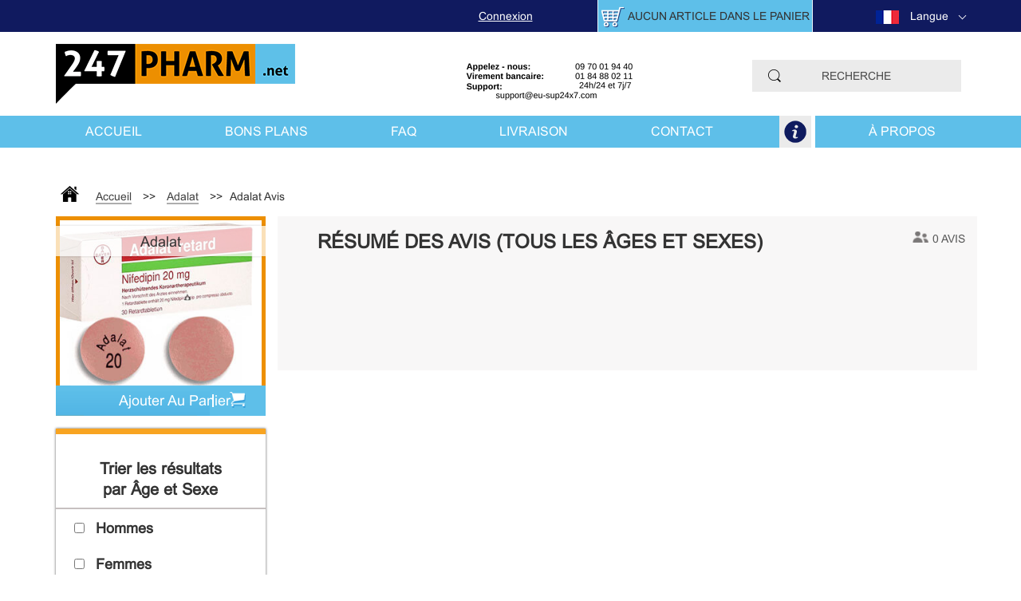

--- FILE ---
content_type: text/html; charset=UTF-8
request_url: https://247pharm.net/fr/adalat-avis
body_size: 3970
content:
<!DOCTYPE html>
<html xmlns="http://www.w3.org/1999/xhtml" xml:lang="fr" lang="fr">
<head>
	<meta http-equiv="Content-Type" content="text/html; charset=UTF-8">
    <meta http-equiv="X-UA-Compatible" content="IE=edge">
    <meta name="viewport" content="width=device-width, initial-scale=1, maximum-scale=1">
    <meta name="keywords" content="adalat avis,avis sur adalat"/>
    <meta name="description" content="Adalat Avis laissés par les patients a pour but d&#039;informer et prévenir les autres utilisateurs sur l’efficacité de ce produit. Consultez les Avis sur Adalat."/>
    <link rel="shortcut icon" href="/favicon.ico" type="image/x-icon"/>
    <title>Adalat Avis | Avis sur Adalat</title>
    <link rel="stylesheet" href="/css/bootstrap-grid.min.css">
    <link rel="stylesheet" href="/css/owl.carousel.min.css">
    <link rel="stylesheet" href="/css/main.min.css">
    <link rel="stylesheet" href="/css/style_y.css">
    <link rel="stylesheet" href="/css/style_o.css">
    <link rel="canonical" href="https://247pharm.net/fr/adalat-avis" />
                        <link rel="alternate" href="https://247pharm.net/de/adalat-erfahrungen" hreflang="de">
                                <link rel="alternate" href="https://247pharm.net/fr/adalat-avis" hreflang="fr">
                                <link rel="alternate" href="https://247pharm.net/es/adalat-opiniones" hreflang="es">
                                <link rel="alternate" href="https://247pharm.net/it/adalat-opinioni" hreflang="it">
                    <link rel="stylesheet" href="/css/font-awesome.min.css">
    <link rel="stylesheet" href="/css/owl.carousel.css">
    <link rel="stylesheet" href="/css/main_ilya.css">
</head>
<body>    <header> 
        <div class="header-section"> 
            <div class="header-section__top"> 
                <div class="container"> 
                    <div class="row relative"> 
                        <div class="header-section__logo-mob"> 
                            <a href=" /fr/ ">
                                <img class="" src="/img/fr/logo_mob.png" alt="247pharm">
                            </a> 
                        </div> 
                        <div class="col-md-3 col-md-offset-4 col-sm-4 col-xs-5 col-xs-offset-0 col-no-padding col-mob-login"> 
                            <div class="header-section__login"> 
                                <a href="#">Connexion</a> 
                            </div> 
                        </div>
                        <div class="col-md-3 col-sm-4 col-xs-5 col-no-padding col-mob-basket">
                            <div class="header-section__basket">
                                <div class="header-section_relative"> 
                                    <span></span> 
                                    <img class="" src="/img/fr/bag_1.png" alt="bag_1">
	                               <div class="bascet_lnk" onclick="document.location.href='/fr/ajouter-au-panier'"> 
                                        Aucun article dans le panier 
                                    </div>
                                </div>
                            </div>
                        </div> 
                        <div class="col-md-2 col-sm-4 col-xs-2 col-no-padding col-mob-lang"> 
                            <div class="header-section__lang "> 
                                <img class="" src="/img/fr/fr_lang.png" alt="fr_lang"> 
                                <span>Langue</span> 
                                <span class="header-section__arrow"></span> 
                                <div class="langs_select"> 
                                    
                                                                          
                                                                            <div>  
                                            <a href="/de/adalat-erfahrungen"> <img class="" src="/img/fr/de_lang.png" alt="de_lang"> 
                                                Allemand 
                                            </a> 
                                        </div>
                                                                                                              
                                                                            <div>  
                                            <a href="/fr/adalat-avis"> <img class="" src="/img/fr/fr_lang.png" alt="fr_lang"> 
                                                Français 
                                            </a> 
                                        </div>
                                                                                                              
                                                                            <div>  
                                            <a href="/es/adalat-opiniones"> <img class="" src="/img/fr/es_lang.png" alt="es_lang"> 
                                                Espagnol 
                                            </a> 
                                        </div>
                                                                                                              
                                                                            <div>  
                                            <a href="/it/adalat-opinioni"> <img class="" src="/img/fr/it_lang.png" alt="it_lang"> 
                                                Italien 
                                            </a> 
                                        </div>
                                                                                                                                                                                </div> 

                            </div> 

                        </div> 
                    </div> 
                </div> 
            </div> 
            <div class="header-section__bottom"> 
                <div class="container"> 
                    <div class="row"> 
                        <div class="col-md-4 col-xs-6"> 
                            <div class="header-section__logo"> 
                                <a href=" /fr/ "><img class="" src="/img/fr/logo.png" alt="247pharm"></a> 
                            </div>
                            <div class="header-section__basket header-section__basket-mob">
                                <div class="header-section_relative">
                                	<div class="bascet_lnk" onclick="document.location.href='/fr/ajouter-au-panier'"> <span></span> <img class="" src="/img/fr/bag_1.png" alt="bag_1"> <strong>0</strong> </div>
                                </div>
                            </div> 
                        </div> 
                        <div class="col-md-5 col-xs-6"> 
                            <div class="header-section__phones"> <img class="" src="/img/fr/phones.png" alt="phones"> <img class="header-section__phones-mob" src="/img/fr/contact_mob.png" alt="contact_mob"> 
                            </div> 
                        </div> 
                        <div class="col-md-3 col-xs-12 header-section__search relative"> 
                            <div class="header-section__input"> 
                                <input class="search_field" type="text" name="search" placeholder="Recherche"> 
                            </div> 
                            <div class="search_results"> 
                                <div class="search_close">&times;</div> 
                                <div class="search_results_in"></div> 
                            </div> 
                        </div> 
                    </div> 
                </div> 
            </div> 
        </div>
    </header>
    <div class="menu-section"> <div class="left-section__mobile"></div>
    <div class="about-us__wrp">

    <ul> <li class="about-us about-us-mob"> <a href="https://247pharm.net/fr/a-propos-de-nous">À Propos</a> </li></ul>
    <div class="menu-section__img menu-section__img-mob"></div>

    </div>
    
    <div class="right-menu__mobile"></div> <div class="container"> <div class="row"> <div class="menu-section__list"> <ul> <li><a href=" /fr/ ">Accueil</a></li> <li><a href="#">Bons Plans</a></li> <li><a href="https://247pharm.net/fr/FAQ">Faq</a></li> <li><a href="https://247pharm.net/fr/livraison">Livraison</a></li> <li><a href="https://247pharm.net/fr/nous-contacter">Contact</a></li> <li class="about-us"><a href="https://247pharm.net/fr/a-propos-de-nous">À Propos</a> </li> </ul><div class="menu-section__img"></div> </div> </div> </div></div><div class="header-section__input header-section__input-mob"> <input type="text" name="search" placeholder="Recherche"></div><div class="mask mask-left"></div><div class="mask mask-right"></div>    <div class="main-front">

        <div class="container"> 
            <div class="row">
                <div class="col-xs-12">
                    <div class="breadcrumbs">
                        
                        <a href=" /fr/ ">Accueil</a>
                        >> <a href="https://247pharm.net/fr/adalat">Adalat</a>
                        >> <span>Adalat Avis</span>
                    </div>
                </div>
                <!--content wrapper-->
                <div class="col-md-9 bgc col-md-push-3">

                    <div class="comments">

                        <!-- comment title -->
                        <div class="comments-title">
                            <h2>RÉSUMÉ DES AVIS (TOUS LES ÂGES ET SEXES)
                                <span>0 Avis</span></h2>
                        </div>

                        <div class="owlCarousel" id="myClass">
                                                                                                            </div>

                        <!-- number page -->
                        <div class="row">
                            <div class="col-xs-12">
                                <div class="number-page">
                                    <ul>
                                        
                                    </ul>
                                </div>
                            </div>
                        </div>

                    </div>
                </div>

                <!-- sitebar -->
                <div class="col-md-3 col-md-pull-9">

                    <!-- sidebar -->
                    <div class="row">
                        <div class="col-xs-12 pd0">
                            <div class="review_prod">   
                                <a href="https://247pharm.net/fr/adalat">
                                    <img class="bg_img_rev" src="/img/fr/product_banner_review.png" alt="product_banner_review">
                                    <img class="product_rev" src="/img/fr/8003.jpg" alt="adalat">
                                    <p>Adalat</p>
                                    <p class="rew_prod_bot">Ajouter au panier</p>
                                </a>
                            </div>
                            <!-- year -->
                            <div class="year">
                                <p>Trier les résultats <br>par Âge et Sexe</p>
                                <div class="line"></div>
                                <ul>
                                    <form action="https://247pharm.net/filter_reviews" method="post" class="filter_form">

                                        <li>
                                            <input class="filter" type="checkbox" name="gender" value="male" id="men"
                                            >
                                            <label for="men">Hommes</label>
                                        </li>
                                        <li>
                                            <input class="filter" type="checkbox" name="gender" value="female"
                                                   id="women"
                                                                                        >
                                            <label for="women">Femmes</label>
                                        </li>
                                        <li>
                                            <input class="filter" type="checkbox" name="age" value="18-34" id="age18"
                                                   >
                                            <label for="age18">Âgé(e)s: De 18-34 ans</label>
                                        </li>
                                        <li>
                                            <input class="filter" type="checkbox" name="age" value="35-54" id="age35"
                                                   >
                                            <label for="age35">Âgé(e)s: De 35-54 ans</label>
                                        </li>
                                        <li>
                                            <input class="filter" type="checkbox" name="age" value="55" id="age55"
                                                   >
                                            <label for="age55">Âgé(e)s: 55 ans et Plus</label>
                                        </li>
                                        
                                            
                                        
                                        <input type="hidden" value="1" name="filter">
                                    </form>
                                </ul>
                                <div class="worth wSmall">
                                    <h5>Qu&#039;en pensez-vous?</h5>
                                    <ul>
                                        <li>
                                            <p>Très efficace</p>
                                        </li>
                                        <li class="active">
                                            <p>Pas Fiable</p>
                                        </li>
                                        <li>
                                            <p>Efficace</p>
                                        </li>
                                    </ul>
                                </div>
                            </div>


                            <!-- says diagramm-->
                            <div class="says">
                                <h5>Les utilisateurs indiquent <br>que ce produit est:</h5>
                                <span class="reviews">Récapitulatif</span>
                                <div class="diagram__graphi">
                                    <script src="https://d3js.org/d3.v3.js"></script>
                                    <div class="circles diagram__circlesi">
                                        <div class="big-circlei"><span class="spanDiagram">1</span></div>
                                    </div>
                                </div>
                                <ul>
                                    <li>
                                        <p>TRÈS EFFICACE</p>
                                        <div class="percent"><span id="say1">50</span>%</div>
                                    </li>
                                    <li>
                                        <p>PAS FIABLE</p>
                                        <div class="percent"><span id="say2">10</span>%</div>
                                    </li>
                                    <li>
                                        <p>EFFICACE</p>
                                        <div class="percent"><span id="say3">40</span>%</div>
                                    </li>
                                </ul>
                            </div>

                            <!-- worth -->
                            <div class="worth">
                                <h5>Qu&#039;en pensez-vous?</h5>
                                <ul>
                                    <li>
                                        <p>Très efficace</p>
                                    </li>
                                    <li class="active">
                                        <p>Pas Fiable</p>
                                    </li>
                                    <li>
                                        <p>Efficace</p>
                                    </li>
                                </ul>
                            </div>

                        </div>
                    </div>


                </div>
            </div>
        </div>

    </div>

<footer> <div class="footer-section"> <div class="footer-section__top"> <img class="" src="/img/fr/hacker_safe.png" alt="site securise"> <img class="" src="/img/fr/uspc.png" alt="uspc"> <img class="" src="/img/fr/visa.png" alt="visa"> <img class="" src="/img/fr/ems.png" alt="ems"> <img class="" src="/img/fr/secure.png" alt="secure"> <img class="" src="/img/fr/no_spam.png" alt="no_spam"> </div> <div class="footer-section__middle"> <div class="container"> <div class="row"> <div class="col-md-4 col-sm-4"> <div class="footer-section__logo"> <a href="/"><img class="" src="/img/fr/logo.png" alt="247pharm"></a> <span>(C) 247PHARM.NET 2025</span> </div> </div> <div class="col-md-8 col-sm-8 col-xs-12"> <div class="row"> <div class="col-sm-6 col-xs-6 footer-col"> <div class="useful-info">Infos Utiles</div> <ul class="footer-section__first-list"> <li>Mentions légales</li> <li> <a href="https://247pharm.net/fr/a-propos-de-nous">À Propos de Nous</a> </li> <li> <a href="https://247pharm.net/fr/livraison">Livraison</a> </li> <li><a href="https://247pharm.net/fr/politique-de-confidentialite">Confidentialité</a> </li> <li><a href="https://247pharm.net/fr/conditions-des-ventes">Conditions des Ventes</a></li> <li> <a href="https://247pharm.net/fr/nous-contacter">Nous Contacter</a> </li><li><span style="cursor:pointer;" onclick="document.location.href='https://beapart.team';">Affiliate programm</span></li> </ul> </div>          <div class="col-sm-6 col-xs-6 footer-col"> <div class="useful-info">Infos Utiles</div> <ul class="footer-section__last-list"> <li>Mon compte</li>
        <li><a href="#">Historique des commandes</a></li> 
        <li><a href="#">Politiques de Retours</a></li>
        <li><a href="https://247pharm.net/fr/acheterviagra">Acheter Viagra</a></li>
        <li><a href="https://247pharm.net/es/viagra-comprar">Comprar Viagra</a></li>
        <li><a href="https://247pharm.net/it/viagra-prezzo">Comprare Viagra</a></li>
        <li><a href="https://247pharm.net/de/viagra-kaufen">Kaufen Viagra</a></li> 
    </ul> </div> </div> </div> </div> </div> </div> <div class="footer-section__bottom"> <img class="footer-section__contact" src="/img/fr/contact_footer.png" alt="contact_footer"> <img class="footer-section__contact-mob" src="/img/fr/contact_footer_mob.png" alt="247pharm contacter nous"> </div> </div></footer><p id="back-top"> <a href="#top"><span></span></a></p><!-- JavaScripts --><script src="/js/jquery.min.js"></script><script src="/js/bootstrap-grid.min.js"></script><script src="/js/default_wrapper.js"></script><script src="/js/form-validator.js"></script><script src="/js/owl.carousel.min.js"></script><script> //basket img top $(document).ready(function () { var count = ''; if (count != 0) { $('.header-section__basket span').show(); } });</script><script> $('.search_field').keyup(function () { if ($(this).val().length > 2) { $.ajax({ method: "POST", url: "/searchProds", data: {phrase: $(this).val(), lang: 'fr'} }).done(function (a) { if(a!='no_results'){ $('.search_results').show().css({'padding':'10px','border':'1px solid #5EBFE9'}); $('.search_results_in').html(a); } }) } }); $('.search_close').click(function () { $('.search_results').hide().css({'padding':'0px','border':'none'}); $('.search_results_in').html(''); $('.search_field').val(''); }); $('.header-section__lang').click(function () { $('.langs_select').toggle(); });</script>    <script type="text/javascript" src="/js/jquery-2.1.4.js"></script>
    <script type="text/javascript" src="/js/d3.js"></script>
    <script type="text/javascript" src="/js/owl.carousel.min.js"></script>

    <script>
        $('.review_page_btn').click(function () {
            var id = $(this).attr('id');
            $('.rev_section').each(function () {
                $(this).removeClass('active');
            });
            $('.review_page_btn').each(function () {
                $(this).removeClass('active');
            });
            $('#rev_section_' + id).addClass('active');
            $(this).addClass('active');
        });
    </script>

    <script>
                $('.filter').click(function () {
                    var flag = 0;
                    if($(this).prop('checked')){
                        flag = 1
                    }
                    $('.filter').each(function () {
                        $(this).prop('checked', false);
                    });
                    if(flag==1){
                        $(this).prop('checked', true);
                    }
                    $('.filter_form').submit()
                });
    </script>

<!-- Global site tag (gtag.js) - Google Analytics --><script async src="https://www.googletagmanager.com/gtag/js?id=UA-107947300-1"></script><script> window.dataLayer = window.dataLayer || []; function gtag(){dataLayer.push(arguments);} gtag('js', new Date()); gtag('config', 'UA-107947300-1');</script><script defer src="https://static.cloudflareinsights.com/beacon.min.js/vcd15cbe7772f49c399c6a5babf22c1241717689176015" integrity="sha512-ZpsOmlRQV6y907TI0dKBHq9Md29nnaEIPlkf84rnaERnq6zvWvPUqr2ft8M1aS28oN72PdrCzSjY4U6VaAw1EQ==" data-cf-beacon='{"version":"2024.11.0","token":"610ddc3c3bf5466e8336db64fb27df2c","r":1,"server_timing":{"name":{"cfCacheStatus":true,"cfEdge":true,"cfExtPri":true,"cfL4":true,"cfOrigin":true,"cfSpeedBrain":true},"location_startswith":null}}' crossorigin="anonymous"></script>
</body></html>

--- FILE ---
content_type: text/css
request_url: https://247pharm.net/css/main.min.css
body_size: 11444
content:
@charset "UTF-8";
@font-face{font-family:Arial;src:url(/fonts/arial/arial.eot);src:local("☺"),url(/fonts/arial/arial.woff) format("woff"),url(/fonts/arial/arial.ttf) format("truetype"),url(/fonts/arial/arial.svg) format("svg");font-weight:400;font-style:normal}
@font-face{font-family:Arialbd;src:url(/fonts/arial/arialbd.eot);src:local("☺"),url(/fonts/arial/arialbd.woff) format("woff"),url(/fonts/arial/arialbd.ttf) format("truetype"),url(/fonts/arial/arialbd.svg) format("svg");font-weight:700;font-style:normal}
body{font-family:Arial,Helvetica Neue,Helvetica,sans-serif;color:#333}
main{position:relative}h1{text-align:center}
a:active,a:focus{outline:none}
.header-section_relative{position:relative}
.header-section__top{background-color:#101a5f}
@media screen and (max-width:424px){
	.header-section__top{padding:0 5px}
}
.header-section__login{padding-right:55px;line-height:40px;text-align:right}
@media screen and (max-width:991px){
	.header-section__login{padding-right:0;text-align:center}
}
.header-section__login a{text-decoration:underline;color:#fff}
@media screen and (max-width:767px){
	.header-section__login a{font-size:11px;text-transform:uppercase}
}
@media screen and (max-width:424px){
	.header-section__login a{font-size:10px}
}
.header-section__login a:hover{color:#5ebfe9}
.header-section__logo-mob{display:none}
@media screen and (max-width:424px){
	.header-section__logo-mob{display:block;float:left;width:30%;line-height:40px}
}
.header-section__logo-mob img{width:100%}
.header-section__basket{margin-left:-4px;margin-right:-4px;line-height:40px;background-color:#5ebfe9;border-left:1px solid #eaf5fb;border-right:1px solid #eaf5fb;text-align:center}
@media screen and (max-width:767px){
	.header-section__basket .bascet_lnk{display:inline-block;font-size:10px;line-height:1.3}
}
.header-section__basket span{display:none}
.header-section__basket .bascet_lnk{text-transform:uppercase;color:#333;display:inline;cursor:pointer;}
@media screen and (max-width:424px){
	.header-section .col-mob-basket{display:none}
}
@media screen and (max-width:424px){
	.header-section .col-mob-login{padding:0 5px;width:55%}
}
@media screen and (max-width:424px){
	.header-section .col-mob-lang{width:46px}
}
.header-section__basket-mob{display:none}
@media screen and (max-width:424px){
	.header-section__basket-mob{display:block;padding:5px 0}
}
.header-section__basket-mob strong{font-size:14px}
.header-section_relative{display:inline-block}
@media screen and (max-width:1199px){
	.header-section_relative{font-size:13px}
}
.header-section_relative span{display:none;position:absolute;top:5px;left:-10px;width:18px;height:18px;color:#fff;background-color:#101a5f;border-radius:50%;line-height:1.5;font-size:12px;font-weight:700}
@media screen and (max-width:1199px){
	.header-section_relative span{left:-4px}
}
.header-section__lang{line-height:40px;color:#fff;text-align:right}
@media screen and (max-width:991px){
	.header-section__lang{text-align:center}
}
@media screen and (max-width:767px){
	.header-section__lang span:first-of-type{display:none}
}
.header-section__lang span:hover{cursor:pointer;text-decoration:underline}
.header-section__lang img{margin-right:10px}
@media screen and (max-width:767px){
	.header-section__lang img{margin-right:0}
}
.header-section__arrow{display:inline-block;width:7px;height:7px;border-top:1px solid #fff;border-right:1px solid #fff;-webkit-transform:rotate(135deg);transform:rotate(135deg);margin-bottom:2px;margin-left:10px}
@media screen and (max-width:767px){
	.header-section__arrow{margin-left:5px}
}
.header-section__bottom{padding:15px 0;background:#fff}
@media screen and (max-width:424px){
	.header-section__bottom{padding:10px 0 15px}
}
@media screen and (max-width:767px){
	.header-section .header-section__logo img,.header-section .header-section__phones img{width:100%}
}
@media screen and (max-width:767px){
	.header-section__logo img{max-width:300px}
}
@media screen and (max-width:424px){
	.header-section__logo{display:none}
}
.header-section__phones{padding-top:20px;text-align:center}
@media screen and (max-width:767px){
	.header-section__phones{padding-top:8px}
	.header-section__phones img:first-of-type{max-width:219px}
}
@media screen and (max-width:424px){
	.header-section__phones{padding-top:0}
	.header-section__phones img:first-of-type{display:none}
}
.header-section__phones-mob{display:none}
@media screen and (max-width:424px){
	.header-section__phones-mob{display:block;margin-right:0;margin-left:auto;max-width:133px}
}
.header-section__search{margin-right:-20px;padding-top:20px}
@media screen and (max-width:991px){
	.header-section__search{margin-right:0;text-align:center}
}
@media screen and (max-width:424px){.header-section__search{display:none}}.header-section__input,.header-section__select{display:inline-block;text-align:center;line-height:38px}.header-section__input{margin-left:-5px;width:60%;text-transform:uppercase;background:#ebebeb url(../img/search.png) no-repeat 20px}@media screen and (max-width:1199px){.header-section__input{width:50%}}.header-section__input input{width:100%;background:transparent;border:none;text-align:center;text-transform:uppercase}.header-section__input ::-webkit-input-placeholder{color:#4c4c4c}.header-section__input :-moz-placeholder,.header-section__input ::-moz-placeholder{color:#4c4c4c}.header-section__input :-ms-input-placeholder{color:#4c4c4c}.header-section__input-mob{display:none;width:100%;max-width:100%;margin-top:10px;margin-left:0;padding:0 5px;background:transparent}@media screen and (max-width:424px){.header-section__input-mob{display:block}}.header-section__input-mob input{background:#ebebeb url(../img/search.png) no-repeat 20px}.header-section__select{margin-left:-4px;padding-right:20px;width:40%;border:1px solid #ebebeb;background:url(/img/arrow_down.png) no-repeat 90%}@media screen and (max-width:1199px){.header-section__select{width:50%}}@media screen and (max-width:767px){.col-no-padding{padding:0}}.menu-section{background:#5ebfe9}@media screen and (max-width:991px){.menu-section{position:relative}}@media screen and (max-width:767px){.menu-section{height:41px;text-align:center;line-height:41px}}.menu-section__img{float:right;margin-right:15px;margin-left:-3px;width:45px;height:40px;background:#ebebeb url(/img/about.png) no-repeat 50%;border-right:5px solid #fff}@media screen and (max-width:991px){.menu-section__img{height:41px}}@media screen and (max-width:767px){.menu-section__img{display:none}}.menu-section__img-mob{display:none;float:none}@media screen and (max-width:767px){.menu-section__img-mob{display:inline-block;margin-right:-40px}.menu-section__img-mob a{color:#333;text-transform:uppercase}}.about-us-mob{display:none}@media screen and (max-width:767px){.about-us-mob{display:block;position:absolute;left:50%;margin-left:-85px}}.about-us-mob a{color:#333;text-transform:uppercase}@media screen and (max-width:991px){.menu-section__list{padding-left:70px}}.menu-section__list ul{margin:0;padding:0}.menu-section__list ul li:not(.left-section__mobile){position:relative;float:left;margin:0 15px;list-style:none;line-height:40px}@media screen and (max-width:991px){.menu-section__list ul li:not(.left-section__mobile){margin:0 7px}}@media screen and (max-width:767px){.menu-section__list ul li:not(.left-section__mobile){float:none}}.menu-section__list ul li:not(.left-section__mobile).about-us{position:relative;float:right}@media screen and (max-width:767px){.menu-section__list ul li:not(.left-section__mobile).about-us{display:none;float:left}}@media screen and (min-width:768px){.menu-section__list ul li:not(.left-section__mobile):hover{-webkit-transform:scale(1.2);transform:scale(1.2);background:#101a5f}.menu-section__list ul li:not(.left-section__mobile):hover a{-webkit-transform:scale(.85);transform:scale(.85)}}.menu-section__list ul li:not(.left-section__mobile) a{display:inline-block;padding:0 15px;font-size:16px;text-transform:uppercase;color:#fff}@media screen and (max-width:1199px){.menu-section__list ul li:not(.left-section__mobile) a{padding:0;font-size:15px}}@media screen and (max-width:991px){.menu-section__list ul li:not(.left-section__mobile) a{font-size:12px}}@media screen and (max-width:767px){.menu-section__list ul li:not(.left-section__mobile) a{font-size:0}}.menu-section__list ul li:not(.left-section__mobile) a:focus,.menu-section__list ul li:not(.left-section__mobile) a:hover{text-decoration:none}@media screen and (max-width:767px){.menu-section__list{position:absolute;top:45px;right:-300px;padding-left:0;width:0;z-index:6;text-align:left}.menu-section__list ul li{background:#101a5f;opacity:0}.menu-section__list ul li:hover{background:#5ebfe9}.menu-section__list ul li:not(.left-section__mobile){margin:0}.menu-section__list.active{right:5px;width:300px;-webkit-transition:width .2s ease-in-out;transition:width .2s ease-in-out}.menu-section__list.active ul{border-bottom:1px solid #fff}.menu-section__list.active li{border-bottom:1px solid #fff;padding:0 10px;opacity:1;-webkit-transition:opacity .5s ease-in-out;transition:opacity .5s ease-in-out}.menu-section__list.active li:not(.left-section__mobile) a{font-size:14px}}@media screen and (max-width:424px){.menu-section__list{right:-259px}.menu-section__list.active{width:259px}}.left-section__mobile,.right-menu__mobile{display:none;position:absolute;top:-5px;margin:0;width:50px;height:50px;cursor:pointer;z-index:5;border:10px solid #101a5f}.left-section__mobile{left:5px;background:url(/img/menu_1_mob.png) no-repeat}@media screen and (max-width:991px){.left-section__mobile{display:block}}.left-section__mobile.active{background:url(/img/menu_1_click_mob.png) no-repeat}.right-menu__mobile{right:5px;background:#101a5f url(/img/menu_2_mob.png) no-repeat 50%}@media screen and (max-width:767px){.right-menu__mobile{display:block}}.right-menu__mobile.active{background:#101a5f url(/img/menu_2_click_mob.png) no-repeat 50%}.mask{display:none}@media screen and (min-width:992px){.mask{display:none!important}}.mask.active{display:block;position:absolute;top:0;left:0;height:100%;width:100%;background:rgba(0,0,0,.5);z-index:4}.button__q,.button__survey{padding-left:40px;font-family:Arialbd;font-size:16px;max-width:262px;height:55px;text-align:center;line-height:52px;border-radius:3px}@media screen and (max-width:1199px){.button__q,.button__survey{font-size:14px;padding-left:60px}}.button__survey{margin-top:40px;background:url(/img/consumer_survey.png) no-repeat}.button__survey a{max-width:150px}@media screen and (max-width:1199px){.button__survey a{max-width:130px}}.button__q{margin-top:20px;background:url(/img/questionaire.png) no-repeat}.button__q a{max-width:120px}@media screen and (max-width:1199px){.button__q a{max-width:105px}}@media screen and (max-width:991px){.left-section{position:absolute;left:-300px;z-index:6;opacity:0}}@media screen and (max-width:991px) and (max-width:424px){.left-section{left:-259px;width:259px}}@media screen and (max-width:991px){.left-section.active{left:5px;top:4px;padding:0;background:#ebebeb;border-right:1px solid #fff;-webkit-transition:left .2s ease-in-out,opacity .3s linear;transition:left .2s ease-in-out,opacity .3s linear;opacity:1}}@media screen and (max-width:991px) and (max-width:424px){.left-section.active{top:-45px}}@media screen and (max-width:991px){.left-section.active .left-section__category,.left-section_price_page{margin-left:10px;padding-left:30px;background-position-x:10px}.left-section.active .left-section__title{margin:0;padding:10px 12px;background-color:#fff}.left-section.active .left-section__products{margin-left:10px;background-color:#fff}}.left-section__title{margin-bottom:15px;text-transform:uppercase;font-size:18px}.left-section__category,.left-section_price_page{padding:10px 0 10px 20px;border-bottom:1px solid #fff;background:#ebebeb url(/img/arrow_right_left_menu.png) no-repeat 0}.left-section__category.active{background:#ebebeb url(/img/arrow_down_left_menu.png) no-repeat 0;border-bottom:none;border-right:4px solid #ee8f01}.left-section__category a,.left-section_price_page a{font-size:16px;color:#404040}@media screen and (max-width:1199px){.left-section__category a,.left-section_price_page a{font-size:14px}}.left-section__products{display:none}.left-section__products a{display:block;padding:10px 0 10px 40px;border-bottom:1px solid #ebebeb;color:#404040}.left-section__banner{margin-top:40px}.left-section__banner img{max-width:262px;width:100%}.left-section__button a{display:block;margin:auto;height:37px;color:#333}.left-section__button a:hover{text-decoration:none;cursor:pointer;border-bottom:2px solid #333}.left-section__articles{margin:40px 0}.left-section__articles-title{font-size:16px;line-height:70px;color:#fff;text-transform:uppercase;text-align:center;background-color:#5ebfe9}.left-section__articles-content{padding:15px 5px 20px 10px;background:#ebebeb}.left-section__article{margin-bottom:8px}.left-section__article .text{float:left;margin-left:10px;font-size:13px;width:58%}@media screen and (max-width:1199px){.left-section__article .text{width:48%}}.left-section__article .text p{margin-bottom:0;line-height:1.2}.left-section__article .text p:last-of-type{color:#b0b0b0}.left-section__article .text a{font-size:13px;color:#0d1c61}html{height:100%}body{min-height:100%;position:relative;padding-bottom:287px}footer{position:absolute;width:100%;bottom:0}@media screen and (max-width:1199px){body{padding-bottom:0}footer{position:static}}.footer-section__top{padding:10px 0;background-color:#5ebfe9;text-align:center}.footer-section__top img:not(:last-of-type){margin-right:40px}@media screen and (max-width:424px){.footer-section__top img:not(:last-of-type){margin-right:20px}}.footer-section__logo{padding:25px 0}@media screen and (max-width:767px){.footer-section__logo{text-align:center}}.footer-section__logo span{display:block;padding-left:45px;margin-top:-10px;color:#fff}@media screen and (max-width:767px){.footer-section__logo span{padding-left:0}}@media screen and (max-width:991px){.footer-section__logo img{width:100%}}@media screen and (max-width:767px){.footer-section__logo img{max-width:300px}}.footer-section__middle{padding:20px 0 18px;background:#101a5f}@media screen and (max-width:424px){.footer-section__middle{padding-bottom:0}}@media screen and (max-width:767px){.footer-section__middle ul{text-align:center}}.footer-section__middle ul.footer-section__first-list{padding-left:20px}@media screen and (max-width:991px){.footer-section__middle ul.footer-section__first-list,.footer-section__middle ul.footer-section__middle-list{padding-left:0}}.footer-section__middle ul.footer-section__last-list{padding-left:0}.footer-section__middle ul li{padding:2px 0;list-style:none}.footer-section__middle ul li,.footer-section__middle ul li a{font-size:14px;color:#fff;text-transform:uppercase}.footer-section__bottom{padding:10px;background:#ee8f01;text-align:center}.footer-section__contact-mob{display:none}@media screen and (max-width:424px){.footer-section__contact-mob{display:inline-block}}@media screen and (max-width:424px){.footer-section__contact{display:none}}.footer-section .useful-info{display:none}@media screen and (max-width:424px){.footer-section .useful-info{display:block;position:relative;padding:6px;text-transform:uppercase;color:#fff;font-size:13px;background:#000;border-bottom:1px solid #fff;cursor:pointer}.footer-section .useful-info.active{background:#ee8f01}.footer-section .useful-info.active:after{top:7px;-webkit-transform:rotate(45deg);transform:rotate(45deg)}.footer-section .useful-info:after{content:"";position:absolute;top:8px;right:20px;width:9px;height:9px;border-right:1px solid #fff;border-bottom:1px solid #fff;-webkit-transform:rotate(-45deg);transform:rotate(-45deg)}}@media screen and (max-width:424px){.footer-col{padding:0;width:100%}.footer-col ul{display:none;margin-bottom:0;padding:5px!important;background:#ebebeb;text-align:left}.footer-col ul li,.footer-col ul li a{font-size:13px;color:#333}}@media screen and (min-width:425px){.footer-col ul{display:block!important}}.main-front{padding-top:30px;padding-bottom:40px}@media screen and (max-width:424px){.main-front{padding-top:5px}}@media screen and (max-width:424px){.front-title{margin-left:-10px;margin-right:-10px}}.front-title h1{margin-top:0;font-family:Arialbd;font-size:26px;background:#ebebeb;line-height:1.5}.front-modals__chat,.front-modals__delivery,.front-modals__offers,.front-modals__payment{margin-right:-25px}@media screen and (max-width:767px){.front-modals__chat,.front-modals__delivery,.front-modals__offers,.front-modals__payment{margin-right:0}}.front-modals__chat p,.front-modals__delivery p,.front-modals__offers p,.front-modals__payment p{width:80%}@media screen and (max-width:1199px){.front-modals__chat p,.front-modals__delivery p,.front-modals__offers p,.front-modals__payment p{width:76%}}@media screen and (max-width:767px){.front-modals__offers,.front-modals__payment,.front-modals__reviews{margin-right:-25px}}@media screen and (max-width:424px){.front-modals__offers,.front-modals__payment,.front-modals__reviews{margin-right:-20px}}@media screen and (max-width:424px){.front-modals__chat,.front-modals__delivery,.front-modals__secure{margin-left:-9px}}.front-modals__reviews p,.front-modals__secure p{width:78%}@media screen and (max-width:1199px){.front-modals__reviews p,.front-modals__secure p{width:73%}}.front-modals__item{margin-bottom:10px}.front-modals__item>div{display:table}.front-modals__item:hover{cursor:pointer}.front-modals__item:hover p{color:#fff;background:#5ebfe9}.front-modals__item p{display:table-cell;margin-bottom:0;margin-left:2px;padding-left:10px;font-size:16px;width:100%;vertical-align:middle}@media screen and (max-width:424px){.front-modals__item p{padding-left:2px;font-size:12px}}.front-modals__item img{margin-right:4px}@media screen and (max-width:424px){.front-modals__item img{margin-right:1px}}.front-banners{margin-top:22px}@media screen and (max-width:767px){.front-banners{text-align:center}}.front-banners a{float:left}@media screen and (max-width:767px){.front-banners a:first-of-type{width:100%}.front-banners a:nth-of-type(3),.front-banners a:nth-of-type(5){width:50%}.front-banners a:nth-of-type(3){padding-right:5px}.front-banners a:nth-of-type(5){padding-left:5px}}@media screen and (max-width:424px){.front-banners a{float:none}.front-banners a:nth-of-type(3),.front-banners a:nth-of-type(5){width:100%;padding:0}}.front-banners img{width:100%}.front-banners .banner-discount,.front-banners .banner-secure,.front-banners .banner-special{-webkit-transition:-webkit-filter .3s ease-in-out;transition:-webkit-filter .3s ease-in-out;transition:filter .3s ease-in-out;transition:filter .3s ease-in-out,-webkit-filter .3s ease-in-out}.front-banners .banner-discount-mob,.front-banners .banner-secure-mob,.front-banners .banner-special-mob{display:none}.front-banners .banner-discount:hover,.front-banners .banner-secure:hover,.front-banners .banner-special:hover{-webkit-filter:brightness(88%);filter:brightness(88%);-webkit-transition:-webkit-filter .3s ease-in-out;transition:-webkit-filter .3s ease-in-out;transition:filter .3s ease-in-out;transition:filter .3s ease-in-out,-webkit-filter .3s ease-in-out}.front-banners .banner-discount,.front-banners .banner-secure{max-width:265px}@media screen and (max-width:1199px){.front-banners .banner-discount,.front-banners .banner-secure{max-width:216px}}@media screen and (max-width:767px){.front-banners .banner-discount,.front-banners .banner-secure{max-width:360px}}@media screen and (max-width:424px){.front-banners .banner-discount,.front-banners .banner-secure{margin-left:auto;margin-right:auto;max-width:310px}}.front-banners .banner-special{margin-right:9px;max-width:572px}@media screen and (max-width:1199px){.front-banners .banner-special{max-width:468px}}@media screen and (max-width:767px){.front-banners .banner-special{margin-right:0;margin-bottom:10px;max-width:100%}}@media screen and (max-width:424px){.front-banners .banner-special{margin-left:auto;margin-right:auto;max-width:310px}}.front-banners .banner-discount{margin-bottom:8px}.front-tape{margin-top:40px}@media screen and (max-width:424px){.front-tape{margin-top:10px}}.front-news{margin-top:40px}@media screen and (max-width:767px){.front-news{margin-top:10px}}.front-news__video{margin-right:-15px}@media screen and (max-width:767px){.front-news__video{margin-right:0;margin-bottom:10px}}.front-news__video img{width:100%}.front-news__twitter{margin-top:40px;margin-right:-22px}@media screen and (max-width:767px){.front-news__twitter{margin-top:10px;margin-right:0;text-align:center}}.front-news__twitter img{width:100%;max-width:380px}.front-news__title{font-size:18px;color:#fff;background-color:#5ebfe9;text-align:center;line-height:50px;border-bottom:6px solid #a6cce3}.front-news__carousel .item{padding-top:8px;padding-bottom:65px;height:293px;background-color:#ebebeb}.front-news__carousel .item img{float:left}.front-news__carousel .item .carousel-coma{margin:10px 18px 10px 10px}@media screen and (max-width:767px){.front-news__carousel .carousel-title{margin:auto;max-width:270px}}.front-news__carousel .carousel-title span{display:inline-block;margin-top:6px;margin-bottom:2px;font-size:18px}.front-news__carousel .carousel-stars img{margin-right:3px}.front-news__carousel .carousel-desc{padding:0 10px;font-size:15px;line-height:1.5;color:#444343}.front-news__carousel .carousel-author{margin-top:10px;padding:0 8px}.front-news__carousel .carousel-author__name{padding-left:3px;font-size:18px}.front-news__carousel .carousel-author__location{font-size:13px;color:#8a8a8a;text-transform:uppercase}.front-news__carousel .carousel-control{top:auto;width:20px;height:60px;opacity:.9}.front-news__carousel .carousel-control:hover{opacity:1}.front-news__carousel .carousel-control.left{background:url(/img/review_homepage_arrow_left.png) no-repeat}.front-news__carousel .carousel-control.right{background:url(/img/review_homepage_arrow_right.png) no-repeat}@media screen and (min-width:768px){.front-news__carousel .carousel-indicators{bottom:27px}}@media screen and (max-width:767px){.front-news__carousel .carousel-indicators{bottom:25px}}.front-news__carousel .carousel-indicators li{background-color:#fff}.front-news__carousel .carousel-indicators li.active{background-color:#5ebfe9;border:1px solid #5ebfe9}.front-news__view{position:absolute;bottom:0;left:50%;-webkit-transform:translateX(-50%);transform:translateX(-50%);padding:3px 25px;background-color:#ee8f01;text-decoration:underline;color:#fff}.front-news__view:hover{color:#333}.front-news .content-name{font-size:18px}.front-news .content-desc{font-size:13px;line-height:1.5}@media screen and (max-width:424px){.front-news .content-desc{text-align:left}}.front-news .content__top{float:left;width:53%}@media screen and (max-width:1199px){.front-news .content__top{width:42%}}@media screen and (max-width:767px){.front-news .content__top{width:60%}}@media screen and (max-width:424px){.front-news .content__top{width:100%;float:none;text-align:center}}.front-news .content__best{float:left;padding-left:10px;width:53%}@media screen and (max-width:1199px){.front-news .content__best{width:50%}}@media screen and (max-width:767px){.front-news .content__best{width:60%;padding-left:0}}@media screen and (max-width:424px){.front-news .content__best{width:100%;text-align:center}.front-news .content__best a{margin:auto}}.front-news .img__best{float:left}@media screen and (max-width:767px){.front-news .img__best{width:40%}}@media screen and (max-width:424px){.front-news .img__best{width:100%;text-align:center}.front-news .img__best img{margin:auto;float:none}}.front-news__products{margin-top:40px;max-width:470px;margin-left:auto}@media screen and (max-width:767px){.front-news__products{margin-top:10px;max-width:100%}}.front-news__products-top{margin-bottom:20px;padding-top:15px;padding-bottom:5px;background:#ebebeb}@media screen and (max-width:424px){.front-news__products-top{padding-left:10px;padding-right:10px}}.front-news__products-top p{margin-bottom:5px}.front-news__products-top .products-img{position:relative;margin:0 15px 15px;float:left}@media screen and (max-width:767px){.front-news__products-top .products-img{margin:0;padding:0 15px 15px;width:40%}.front-news__products-top .products-img img{width:100%}}@media screen and (max-width:424px){.front-news__products-top .products-img{float:none;width:100%;max-width:170px;margin:auto}}.front-news__products-top .products-img:before{content:"-11%";position:absolute;top:3px;left:-3px;width:67px;height:30px;background:url(/img/ribbon_top_product.png) no-repeat;color:#fff;text-align:center;line-height:30px}@media screen and (max-width:424px){.front-news__products-top .products-img:before{left:13px}}.front-news__products-top .content-top{text-transform:uppercase;font-size:16px}.front-news__products-top .content-star{margin-bottom:8px}.front-news__products-top .content-star img{float:left;margin-right:3px}@media screen and (max-width:424px){.front-news__products-top .content-star img{float:none}}.front-news__products-top a{color:#333}.front-news__products-best{padding-bottom:8px;background:url(/img/shadow_best_products.png) no-repeat bottom;background-size:contain}.front-news__products-best .front-news__title{border-bottom:none;line-height:40px}.front-news__products-best p{margin:0}.front-news__products-best a{display:block;width:150px;line-height:25px;color:#fff;background:#5ebfe9;text-transform:uppercase;text-align:center;-webkit-transition:background .2s ease-in-out;transition:background .2s ease-in-out}@media screen and (max-width:1199px){.front-news__products-best a{width:130px}}.front-news__products-best a:hover{text-decoration:none;background:#ee8f01;-webkit-transition:background .2s ease-in-out;transition:background .2s ease-in-out}.front-news__products-best .content-price{font-size:20px}.front-news__products-best .owl-carousel{position:relative;padding:10px 30px 12px 10px;box-shadow:inset 9px 0 12px -13px gray,inset -9px 0 12px -13px gray,inset 0 -11px 10px -15px gray}@media screen and (max-width:424px){.front-news__products-best .owl-carousel{padding-left:25px}}.front-news__products-best .owl-item img{float:left;max-width:200px}@media screen and (max-width:1199px) and (min-width:768px){.front-news__products-best .owl-item img{max-width:150px}}@media screen and (max-width:424px){.front-news__products-best .owl-item img{float:none}}.front-news__products-best .owl-dots{display:none}.front-news__products-best .owl-next,.front-news__products-best .owl-prev{font-size:0;position:absolute;top:50%;width:30px;height:30px;-webkit-transform:translateY(-100%);transform:translateY(-100%)}@media screen and (max-width:424px){.front-news__products-best .owl-next,.front-news__products-best .owl-prev{top:32%}}.front-news__products-best .owl-prev{left:0;background:url(/img/arrow_left_best_products.png) no-repeat}.front-news__products-best .owl-next{right:0;background:url(/img/arrow_right_best_products.png) no-repeat}.front-news__care,.front-news__faq,.front-news__subscribe{margin-top:30px}.front-news__care .title,.front-news__faq .title,.front-news__subscribe .title{text-transform:uppercase;font-size:18px;margin-bottom:15px}@media screen and (max-width:424px){.front-news__care{text-align:justify}}.front-news__care p{margin-bottom:15px;font-size:16px}@media screen and (max-width:767px){.front-news__care p:last-of-type{margin-bottom:0}}@media screen and (max-width:767px){.front-news__faq,.front-news__subscribe{width:50%;float:left}}@media screen and (max-width:580px){.front-news__faq,.front-news__subscribe{width:100%}}@media screen and (max-width:767px){.front-news__faq{margin-top:0}}@media screen and (max-width:767px){.front-news__subscribe{text-align:center;padding-left:15px}}@media screen and (max-width:424px){.front-news__subscribe{padding-left:0}}.subscribe__form{padding:24px 15px 25px;text-align:center;background:url(/img/letter.png) no-repeat 50%;background-size:cover}@media screen and (max-width:767px){.subscribe__form{margin:0 auto 5px;max-width:275px}}.subscribe__form p:first-of-type{text-transform:uppercase;margin-bottom:25px}.subscribe__form p:nth-of-type(2){margin-bottom:3px;font-style:italic}.subscribe__form input[type=email]{display:block;margin-bottom:10px;padding:8px 0;width:100%;text-align:center;border:1px solid #ebebeb;border-radius:4px}.subscribe__form input[type=submit]{display:block;margin:auto;background-color:#e15544;color:#fff;border:none;padding:9px 0;width:100%;font-size:16px;text-transform:capitalize;border-radius:4px}.subscribe__form input[type=submit],.subscribe__form input[type=submit]:hover{-webkit-transition:background-color .3s ease-in-out;transition:background-color .3s ease-in-out}.subscribe__form input[type=submit]:hover{text-decoration:underline;background-color:#dd412e}.breadcrumbs{margin-left:-3px;margin-top:15px;margin-bottom:15px;padding-top:6px;padding-left:35px;background:url(/img/home.png) no-repeat 0}.breadcrumbs a{margin:0 10px;color:#404040;border-bottom:2px solid #adadad}.breadcrumbs a,.breadcrumbs a:focus,.breadcrumbs a:hover{text-decoration:none}.breadcrumbs span{margin:0 5px}#back-top{position:fixed;bottom:40px;right:55px;z-index:6}#back-top span{width:50px;height:50px;display:block;margin-bottom:7px;background:#3a3a3a url(/img/back-top.svg) no-repeat 50%;border-radius:15px}#back-top span,#back-top span:hover{-webkit-transition:background-color .3s linear;transition:background-color .3s linear}#back-top span:hover{background-color:#2d2d2d}.tape,.tape:hover{-webkit-transition:-webkit-filter .3s ease-in-out;transition:-webkit-filter .3s ease-in-out;transition:filter .3s ease-in-out;transition:filter .3s ease-in-out,-webkit-filter .3s ease-in-out}.tape:hover{-webkit-filter:brightness(88%);filter:brightness(88%)}@media screen and (min-width:768px){.tape .col-sm-4{padding:0}}.tape .col-sm-4:first-of-type{padding-left:15px}.tape .col-sm-4:last-of-type{padding-right:15px}.tape a:focus,.tape a:hover{text-decoration:none}.tape__item{display:table;width:100%;height:64px}@media screen and (max-width:767px){.tape__item{margin:auto;max-width:300px}}.tape__item p{display:table-cell;padding-left:95px;vertical-align:middle;color:#fff;text-transform:uppercase}@media screen and (max-width:1199px){.tape__item p{padding-left:70px;font-size:13px}}@media screen and (max-width:991px){.tape__item p{font-size:12px}}@media screen and (max-width:767px){.tape__item p{padding-left:80px;font-size:13px}}.tape__customers{background:#ee8f01 url(/img/icon_trusted.png) no-repeat 20px}@media screen and (max-width:1199px){.tape__customers{background-position:10px}}.tape__protection{background:#5ebfe9 url(/img/icon_protection.png) no-repeat 20px}@media screen and (max-width:1199px){.tape__protection{background-position:10px}}.tape__contact{margin-left:-1px;background:#101a5f url(/img/icon_contact.png) no-repeat 15px;line-height:64px}@media screen and (max-width:1199px){.tape__contact{background-position:10px}}@media screen and (max-width:767px){.tape__contact{margin-left:auto;padding-right:0;background-position:20px}}.tape__contact img{padding-left:65px}@media screen and (max-width:1199px){.tape__contact img{padding-right:10px;width:100%}}@media screen and (max-width:767px){.tape__contact img{padding-left:80px;width:257px}}@media screen and (max-width:767px){.tape a{display:block}.tape a.tape__link-customers{background:#ee8f01}.tape a.tape__link-protection{background:#5ebfe9}.tape a.tape__link-contact{background:#101a5f}}.faq{margin-bottom:30px}.faq__answer{display:none;padding:15px 15px 15px 18px;background:#ebebeb}.faq__answer:not(.faq__answer-front){font-size:16px}.faq__answer p{margin-bottom:0}.faq__question{position:relative;padding:15px 52px 15px 15px;color:#fff;background:#ee8f01;margin-top:8px}.faq__question:not(.faq__question-front){font-size:16px}.faq__question:nth-child(4){margin-top:20px}.faq__question:hover{cursor:pointer}.faq__question p{margin-bottom:0}.faq__question span.minus,.faq__question span.plus{position:absolute;display:inline-block;top:50%;margin-top:-16px;right:20px;width:32px;height:32px;background:#f1f5f8;color:#333;text-align:center;line-height:32px}.faq__question.active span.plus,.faq__question span.minus{display:none}.faq__question.active span.minus{display:block}.product__img{position:relative;padding-top:40px;text-align:right}@media screen and (max-width:767px){.product__img{margin:auto;padding-top:5px;max-width:300px}}.product__img:before{content:"-11%";position:absolute;top:56px;left:18px;width:67px;height:30px;font-size:15px;background:url(/img/ribbon_top_product.png) no-repeat;text-align:center;color:#fff;line-height:30px}@media screen and (max-width:767px){.product__img:before{top:20px;left:-20px}}@media screen and (max-width:424px){.product__img:before{left:-5px}}.product__title{margin-bottom:12px}@media screen and (max-width:767px){.product__title{margin-bottom:8px}}.product__title h1{margin:0;font-size:24px;text-align:left}@media screen and (max-width:767px){.product__rating,.product__title h1{text-align:center}}.product__rating span{margin:0 5px;line-height:29px}.product__rating a{padding-top:6px;color:#404040;border-bottom:2px solid #adadad;line-height:1.2}.product__rating a,.product__rating a:hover{text-decoration:none}@media screen and (min-width:768px){.product__stars{display:inline-block;float:left}}@media screen and (max-width:767px){.product__stars{display:block;margin-bottom:5px;text-align:center}}.product__name{margin-top:10px}@media screen and (max-width:767px){.product__name{margin:auto;padding-left:35px}}.product__name p{margin-bottom:2px;font-size:16px}.product__name p span{margin-left:5px;font-family:Arialbd;font-size:15px;color:#5ebfe9}.product__desc p{font-size:16px}.product__desc p:first-child{text-transform:uppercase;margin-top:12px}.product__desc p:last-child{line-height:1.5;word-break:break-word;}.product__table{margin-top:30px}.product__table ul{padding-left:0}@media screen and (max-width:424px){.product__table ul{margin-bottom:5px}}.product__table ul li{padding:9px 0;width:17%;font-size:16px;list-style:none;text-align:center}@media screen and (max-width:767px){.product__table ul li{width:21%}}.product__table ul li:last-of-type{width:100%}@media screen and (max-width:767px){.product__table ul li:last-of-type{width:29%}}.product__table ul.product__table-menu{display:table;padding-left:5px;width:100%;background:#ee8f01}@media screen and (max-width:1199px){.product__table ul.product__table-menu{padding-left:0}}.product__table ul.product__table-menu li{display:table-cell;vertical-align:middle;color:#fff;border-right:2px solid #fff}@media screen and (max-width:767px){.product__table ul.product__table-menu li{border-right:4px solid #fff}.product__table ul.product__table-menu li:first-of-type{display:none}}.product__table ul.product__table-menu li:last-of-type{border-right:none}.product__table ul.product__table-list{display:table;padding-left:5px;width:100%;background-color:#ebebeb}@media screen and (max-width:1199px){.product__table ul.product__table-list{padding-left:0}}.product__table ul.product__table-list li{display:table-cell;vertical-align:middle}@media screen and (max-width:767px){.product__table ul.product__table-list li:first-of-type{display:none}.product__table ul.product__table-list li:last-of-type{font-size:0}}.product__table ul.product__table-list li:not(:last-of-type){margin-right:2px}.product__table ul.product__table-list li:last-of-type{padding-left:45px;color:#fff;text-transform:uppercase;background:url(/img/buy_product.png) no-repeat 50%;background-size:contain;cursor:pointer;-webkit-transition:-webkit-filter .3s ease-in-out;transition:-webkit-filter .3s ease-in-out;transition:filter .3s ease-in-out;transition:filter .3s ease-in-out,-webkit-filter .3s ease-in-out}@media screen and (max-width:1199px){.product__table ul.product__table-list li:last-of-type{padding-left:50px}}@media screen and (max-width:767px){.product__table ul.product__table-list li:last-of-type{background:url(/img/buy_product_mob.png) no-repeat 50%}}@media screen and (max-width:424px){.product__table ul.product__table-list li:last-of-type{background-position-x:right}}.product__table ul.product__table-list li:last-of-type:hover{-webkit-filter:brightness(95%);filter:brightness(95%);-webkit-transition:-webkit-filter .3s ease-in-out;transition:-webkit-filter .3s ease-in-out;transition:filter .3s ease-in-out;transition:filter .3s ease-in-out,-webkit-filter .3s ease-in-out}.product__table ul.product__table-list li.price{font-family:Arialbd}.product__tab{margin-top:30px}.product__tab .nav-tabs>li.active>a,.product__tab .nav-tabs>li.active>a:focus,.product__tab .nav-tabs>li.active>a:hover{border:none;border-radius:0}.product__tab .nav-tabs{margin-bottom:4px;padding-left:13px;background:#ebebeb;border-bottom:none}@media screen and (max-width:767px){.product__tab .nav-tabs{padding-left:0;background:transparent}}@media screen and (max-width:767px){.product__tab .nav-tabs li{padding:3px;width:50%;text-align:center}.product__tab .nav-tabs li:last-of-type{width:100%}}.product__tab .nav-tabs li a{padding:11px 20.5px;color:#333;text-transform:uppercase;border:none}@media screen and (max-width:1199px){.product__tab .nav-tabs li a{padding:11px 11.4px;font-size:13px}}@media screen and (max-width:767px){.product__tab .nav-tabs li a{margin-right:0;padding:10px;border-radius:0;background:#ebebeb}.product__tab .nav-tabs li a:hover{background:#ee8f01;color:#fff}}@media screen and (max-width:424px){.product__tab .nav-tabs li a{font-size:12px}}.product__tab .nav-tabs li .tab__mask{position:absolute;background:#ee8f01;width:100%;height:56px;top:-11px;left:0;display:none}@media screen and (max-width:767px){.product__tab .nav-tabs li .tab__mask{display:none!important}}.product__tab .nav-tabs li .tab__mask:before{content:"";position:absolute;top:0;left:-13px;width:13px;height:11px;background:url(/img/tab_left_product.png) no-repeat}.product__tab .nav-tabs li .tab__mask:after{content:"";position:absolute;top:0;right:-13px;width:13px;height:11px;background:url(/img/tab_right_product.png) no-repeat}.product__tab .nav-tabs li.active a{position:relative;z-index:3;background-color:#ee8f01;color:#fff}.product__tab .nav-tabs li.active .tab__mask{display:block}.product__tab .tab-pane{padding:20px 60px 15px 40px;font-size:16px;background-color:#fff;line-height:1.5;border-top:5px solid #ee8f01;border-left:5px solid #ee8f01;border-right:5px solid #ee8f01}@media screen and (max-width:767px){.product__tab .tab-pane{padding:15px}}.product__tab .tab-pane h2,.product__tab .tab-pane h3{margin-top:0}.product__tab .tab-bottom{padding:20px 60px 15px 40px;background-color:#c6c0c0;box-shadow:inset 0 4px 6px 0 #909090}.product__tab .tab-bottom p{font-size:22px;font-weight:700;text-transform:uppercase}@media screen and (max-width:767px){.product__tab .tab-bottom p{text-align:center}}.product__tab .tab-bottom span{display:inline-block;width:32%;font-family:Arialbd,Helvetica Neue,Helvetica,sans-serif;font-size:24px;color:#fff}@media screen and (max-width:767px){.product__tab .tab-bottom span{width:100%;text-align:center}}.reviews__product{margin-top:40px;margin-bottom:35px}.product-tape{margin-top:35px}.diagram{margin-top:40px}.diagram__questionnaire{padding:12px 0 0;font-family:Arialbd,Helvetica Neue,Helvetica,sans-serif;border-top:6px solid #ee8f01;text-align:center;border-bottom:25px solid #c6c0c0}.diagram__answer p{font-size:30px;text-transform:uppercase}@media screen and (max-width:767px){.diagram__answer p{font-size:26px}}.diagram__answer a{display:inline-block;font-size:24px;cursor:pointer;color:#333}@media screen and (max-width:767px){.diagram__answer a{font-family:Arial,Helvetica Neue,Helvetica,sans-serif;font-size:20px}}.diagram__answer a:focus,.diagram__answer a:hover,.diagram__answer a:visited{text-decoration:none}@media screen and (max-width:424px){.diagram__answer_desc{display:none}}.diagram__answer_desc a{width:32%}.diagram__answer_desc a:hover{color:#ee8f01}.diagram__answer_desc img{margin-top:15px;margin-bottom:-20px;-webkit-transition:-webkit-transform .2s ease-in-out;transition:-webkit-transform .2s ease-in-out;transition:transform .2s ease-in-out;transition:transform .2s ease-in-out,-webkit-transform .2s ease-in-out}.diagram__answer_desc .center-rotate{-webkit-transform:rotate(0deg);transform:rotate(0deg)}.diagram__answer_desc .left-rotate{-webkit-transform:rotate(-65deg);transform:rotate(-65deg)}.diagram__answer_desc .right-rotate{-webkit-transform:rotate(30deg);transform:rotate(30deg)}.diagram__answer_mob{display:none;padding-bottom:15px}@media screen and (max-width:424px){.diagram__answer_mob{display:block}}.diagram__answer_mob .answer{position:relative}.diagram__answer_mob .answer:not(.second-answer) img{display:none}.diagram__answer_mob a{padding-left:35%;width:100%;font-size:24px;text-align:left;line-height:1.5}.diagram__answer_mob a.active{font-family:Arialbd,Helvetica Neue,Helvetica,sans-serif;color:#ee8f01}.diagram__answer_mob img{position:absolute;top:50%;left:12%;margin-top:-20px;max-height:40px}.diagram__text{font-family:Arialbd,Helvetica Neue,Helvetica,sans-serif;font-size:18px;text-transform:uppercase}@media screen and (max-width:1199px){.diagram__text{font-size:14px}}@media screen and (max-width:767px){.diagram__text{text-align:center}}.diagram__people-say{float:left;font-size:24px}@media screen and (max-width:767px){.diagram__people-say{float:none;display:block}}.diagram__reviews{float:right;font-family:Arial,Helvetica Neue,Helvetica,sans-serif;font-size:14px;padding-left:30px;background:url(/img/Icon3.png) no-repeat;line-height:2}@media screen and (max-width:767px){.diagram__reviews{float:none}}.diagram__tag{position:absolute}@media screen and (max-width:767px){.diagram__tag{display:none}}.diagram__tag:not(.worth-it_position) span{margin-left:15px}.diagram__graph{padding-top:25px;position:relative}.diagram__graph .big-circle{position:relative;margin:55px auto 0;width:135px;height:135px;border-radius:50%}@media screen and (max-width:767px){.diagram__graph .big-circle{margin:10px auto 30px}}.diagram__graph .big-circle span{position:absolute;right:50%;top:50%;margin-top:-39px;margin-right:-14px;font-size:60px;font-weight:700;color:#f57b38;z-index:2}.diagram__graph svg{position:relative;background:-webkit-linear-gradient(135deg,#e1e1e1,#fff);background:linear-gradient(-45deg,#e1e1e1,#fff);border-radius:50%;z-index:1}.diagram__graph .arc:first-of-type{fill:#f57b38}.diagram__graph .arc:nth-of-type(2){fill:#f29e2c}.diagram__graph .arc:last-of-type{fill:#68bfd3}.diagram__graph path:before{content:"";position:absolute;top:0;left:0;width:20px;height:20px;background:orange}.diagram .not-sure_position{top:90px;left:25px}.diagram .not-sure_mob:before{border:6px solid #68bfd3}.diagram .not-worth-it_position{bottom:45px;left:5px}.diagram .not-worth-it_mob:before{border:6px solid #f29e2c}.diagram .worth-it_position{right:0;top:145px;padding-left:40px}.diagram .worth-it_position span{margin-right:15px}.diagram .worth-it_mob:before{border:6px solid #f57b38}.diagram__circles{position:relative;margin:auto;width:345px;height:175px}@media screen and (max-width:767px){.diagram__circles{width:100%;height:auto}}.diagram__circles .small-circle_desc{position:absolute;width:110px;height:35px;z-index:2}@media screen and (max-width:767px){.diagram__circles .small-circle_desc{display:none}}.diagram__circles .small-circle_desc:before{content:"";position:absolute;width:20px;height:20px;border-radius:50%}@media screen and (min-width:768px){.diagram__circles .not-sure-border{border-top:1px solid #b1b1b1;border-right:1px solid #b1b1b1;top:-15px;left:35px}}.diagram__circles .not-sure-border:before{left:-16px;top:-10px;border:6px solid #68bfd3}@media screen and (min-width:768px){.diagram__circles .not-worth-it-border{border-top:1px solid #b1b1b1;border-left:1px solid #b1b1b1;top:70px;left:10px}}.diagram__circles .not-worth-it-border:before{left:-11px;top:30px;border:6px solid #f29e2c}@media screen and (min-width:768px){.diagram__circles .worth-it-border{border-bottom:1px solid #b1b1b1;border-right:1px solid #b1b1b1;right:8px;top:50px}}.diagram__circles .worth-it-border:before{top:-15px;right:-10px;border:6px solid #f57b38}.diagram__circles .small-circle_mob{display:none;position:relative;padding-left:80px;font-size:17px;text-transform:uppercase}@media screen and (max-width:767px){.diagram__circles .small-circle_mob{display:block}}.diagram__circles .small-circle_mob:before{content:"";position:absolute;left:15px;top:50%;margin-top:-10px;width:20px;height:20px;border-radius:50%}.diagram__circles .small-circle_mob span{float:right}.banners{margin-top:30px}.banners a:focus,.banners a:hover{text-decoration:none}.banners__reviews{position:relative;margin-bottom:30px;background:#ee8f01;display:table;width:100%}.banners__reviews:before{content:"";position:absolute;top:50%;margin-top:-31px;left:10px;background:url(/img/Icon4.png) no-repeat;width:63px;height:63px}.banners__reviews:after{content:"";position:absolute;top:6px;right:10px;background:url(/img/Icon5.png) no-repeat;width:50px;height:56px}@media screen and (max-width:767px){.banners__reviews:after{top:50%;margin-top:-25px}}.banners__reviews p{margin:0;font-family:Arialbd,Helvetica Neue,Helvetica,sans-serif;font-size:24px;text-transform:uppercase;color:#fff;text-align:center;height:70px;display:table-cell;vertical-align:middle}@media screen and (max-width:1199px){.banners__reviews p{font-size:20px}}@media screen and (max-width:767px){.banners__reviews p{padding:0 75px;font-size:12px}}.banners__treatment{padding-top:10px;padding-left:20px;padding-bottom:10px;background:url(/img/Banner_Alternatives.png) no-repeat;cursor:pointer}.banners__treatment span{display:block}.banners__blue-text{margin-bottom:34px}.banners__blue-text span{line-height:1;color:#0e1b5f}.banners__blue-text span:first-of-type{font-size:65px;letter-spacing:3px}@media screen and (max-width:767px){.banners__blue-text span:first-of-type{font-size:36px}}.banners__blue-text span:last-of-type{font-size:48px}@media screen and (max-width:767px){.banners__blue-text span:last-of-type{font-size:30px}}.banners__white-text span{font-size:24px;color:#fff;line-height:1.3;letter-spacing:1px}@media screen and (max-width:767px){.banners__white-text span{font-size:20px}}.carousel__product{margin-bottom:35px}.carousel__product h3{margin-top:5px;margin-bottom:18px}.carousel__product .owl-carousel{padding-left:1px;position:relative}.carousel__product .owl-carousel .owl-next,.carousel__product .owl-carousel .owl-prev{margin-top:-15px;font-size:0;position:absolute;top:50%;width:30px;height:30px}.carousel__product .owl-carousel .owl-prev{left:0;background:url(/img/arrow_left_best_products.png) no-repeat}.carousel__product .owl-carousel .owl-next{right:6px;background:url(/img/arrow_right_best_products.png) no-repeat}.carousel__product .owl-item{padding-bottom:15px}.carousel__product .owl-item>div{margin-right:7px}.carousel__product .owl-item>div:after{content:"";position:absolute;bottom:0;width:100%;height:15px;background:url(/img/shadow_product.png) no-repeat;background-size:cover}@media screen and (max-width:1199px) and (min-width:768px){.carousel__product .owl-item>div:after{background-size:contain}}.carousel__product .owl-item img,.carousel__product .owl-item p{float:left}.carousel__product .owl-item img{margin:15px 10px 10px;width:43%}@media screen and (max-width:1199px){.carousel__product .owl-item img{width:40%}}.carousel__product .owl-item p{width:48%}.carousel__product .owl-item p.owl-desc{margin-bottom:5px;padding-right:5px;line-height:1.3}.carousel__product .owl-item p.owl-price{margin-bottom:5px;font-size:19px}.carousel__product .owl-item p span{margin-left:5px;font-size:16px;text-decoration:line-through}.carousel__product .owl-title{padding:8px 0;font-size:18px;background-color:#ebebeb;text-align:center}.carousel__product .owl-content{position:relative;padding-top:10px;padding-bottom:10px;box-shadow:inset 9px 0 12px -13px gray,inset -9px 0 12px -13px gray,inset 0 -11px 10px -15px gray,inset 0 11px 15px -15px gray}.carousel__product .owl-button{display:table;margin:auto;padding-left:50px;width:205px;height:30px;text-align:center;line-height:1;background:url(/img/buy_recomended_product.png) no-repeat;cursor:pointer}.carousel__product .owl-button,.carousel__product .owl-button:hover{-webkit-transition:-webkit-filter .3s ease-in-out;transition:-webkit-filter .3s ease-in-out;transition:filter .3s ease-in-out;transition:filter .3s ease-in-out,-webkit-filter .3s ease-in-out}.carousel__product .owl-button:hover{-webkit-filter:brightness(95%);filter:brightness(95%)}.carousel__product .owl-button a{display:table-cell;vertical-align:middle;color:#fff}.carousel__product .owl-button a:focus,.carousel__product .owl-button a:hover{text-decoration:none}.product__desc-mobile,.product__img-mobile{display:none}@media screen and (max-width:767px){.product__desc-desktop,.product__img-desktop{display:none}.product__desc-mobile,.product__img-mobile{display:block}}.reviews__header{padding:6px 0;background:#5ebfe9}@media screen and (max-width:424px){.reviews__header{margin-bottom:15px}}.reviews__header-left{padding-left:30px;font-family:Arialbd;color:#fff}@media screen and (max-width:767px){.reviews__header-left{margin-bottom:3px;padding-left:0;text-align:center}}.reviews__header-left img,.reviews__header-left span{float:left}@media screen and (max-width:767px){.reviews__header-left img,.reviews__header-left span{float:none}}.reviews__header-left p{margin-bottom:2px;font-size:18px}.reviews__header-left span{margin-right:10px;font-size:24px;line-height:1.3}@media screen and (max-width:1199px){.reviews__header-left span{margin-right:5px}}.reviews__header-left img{margin-right:5px}@media screen and (max-width:1199px){.reviews__header-left img{margin-right:3px}}@media screen and (max-width:767px){.reviews__header-left img{display:inline-block;margin-top:-12px;margin-right:0}}.reviews__header-center{padding-left:54%;font-family:Arialbd;font-size:16px;background:url(/img/90.png) no-repeat 17%;line-height:1.2}@media screen and (max-width:1199px){.reviews__header-center{background:url(/img/90.png) no-repeat 0}}@media screen and (max-width:767px){.reviews__header-center{padding-left:140px;max-width:235px;margin:auto;background:url(/img/90.png) no-repeat 25px}}.reviews__header-right{min-height:46px;background:url(/img/review_product.png) no-repeat 88%}@media screen and (max-width:1199px){.reviews__header-right{padding-left:0;background:url(/img/review_product.png) no-repeat 93%}}@media screen and (max-width:767px){.reviews__header-right{margin:5px auto;padding-left:25px;max-width:230px;background:url(/img/review_product.png) no-repeat 100%}}.reviews__header-right p{margin-bottom:0;font-family:Arialbd;color:#fff;line-height:1}.reviews__header-right p:first-child{padding-top:8px;font-size:22px;text-transform:uppercase}@media screen and (max-width:1199px){.reviews__header-right p:first-child{font-size:18px}}.reviews__header-right p:last-child{font-size:19px}@media screen and (max-width:1199px){.reviews__header-right p:last-child{font-size:16px}}.reviews__content{padding:0 25px 20px 30px;background-color:#ebebeb;text-align:center}@media screen and (max-width:424px){.reviews__content{padding:5px}}.reviews__review{margin-bottom:20px}@media screen and (max-width:424px){.reviews__review{margin-bottom:5px}}.reviews__title{padding-top:15px;text-align:left}@media screen and (max-width:767px){.reviews__title{text-align:center}}.reviews__title img{float:left;margin-right:5px}@media screen and (max-width:767px){.reviews__title img{float:none;margin-right:0;margin-top:-10px}}.reviews__title span{padding-left:15px;font-size:26px;color:#6d7a80;line-height:1}@media screen and (max-width:767px){.reviews__title span{padding-left:0}}.reviews__text{margin-top:10px;padding:10px 20px;background-color:#fff;border-radius:3px;color:#a7a7a5;text-align:left}.reviews__user{float:left;padding-left:22px;font-size:13px;background:url(/img/user_product.png) no-repeat 0}.reviews__user span{color:#306b95}.reviews__date{float:right;font-size:13px}.reviews__button{display:inline-block;margin:20px auto 0 0;padding-left:65px;width:270px;height:40px;font-size:15px;text-align:center;line-height:40px;-webkit-transition:-webkit-filter .3s ease-in-out;transition:-webkit-filter .3s ease-in-out;transition:filter .3s ease-in-out;transition:filter .3s ease-in-out,-webkit-filter .3s ease-in-out;cursor:pointer}@media screen and (max-width:424px){.reviews__button{margin:10px auto 0 0}}.reviews__button:hover{-webkit-filter:brightness(95%);filter:brightness(95%);-webkit-transition:-webkit-filter .3s ease-in-out;transition:-webkit-filter .3s ease-in-out;transition:filter .3s ease-in-out;transition:filter .3s ease-in-out,-webkit-filter .3s ease-in-out}.reviews__button a{display:block;color:#fff}.reviews__button a:focus,.reviews__button a:hover{text-decoration:none}.reviews__button-leave{background:url(/img/comment_product.png) no-repeat}.reviews__button-view{background:url(/img/all_reviews.png) no-repeat}@media screen and (max-width:424px){.reviews__button-view{margin-bottom:10px}}.breadcrumbs{margin-left:5px}.login_title{padding:11px 0;font-size:18px;text-align:center;background-color:#ee8f01;color:#fff}input:-webkit-autofill,input:-webkit-autofill:focus input:-webkit-autofill,input:-webkit-autofill:hover,select:-webkit-autofill,select:-webkit-autofill:focus,select:-webkit-autofill:hover,textarea:-webkit-autofill,textarea:-webkit-autofill:hover textarea:-webkit-autofill:focus{border:0;-webkit-text-fill-color:#ссс;-webkit-box-shadow:0 0 0 1000px transparent inset;-webkit-transition:background-color 5000s ease-in-out 0s;transition:background-color 5000s ease-in-out 0s;background:-webkit-linear-gradient(top,#fff,#fff 50%,#fff 51%,#fff)}.form{position:relative;margin-top:45px;margin-bottom:20px;padding:40px 65px 20px;background:#ebebeb}@media screen and (max-width:991px){.form{padding:40px 15px 20px}}.form .form_title{position:absolute;top:-25px;padding:11px 0;width:100%;max-width:425px;font-size:18px;text-transform:uppercase;text-align:center;color:#fff;background-color:#5ebfe9}@media screen and (max-width:1199px){.form .form_title{max-width:325px;font-size:16px}}@media screen and (max-width:991px){.form .form_title{max-width:315px}}@media screen and (max-width:767px){.form .form_title{left:50%;margin-left:-135px;max-width:270px}}.form label{margin-bottom:10px;font-size:16px;font-weight:400;color:#5c5d61}.form input[type=email],.form input[type=password],.form input[type=text]{margin-bottom:11px;width:100%;height:36px;border:none;background-color:#fff}.form input[type=checkbox]{visibility:hidden;width:0;height:0}.form input[type=checkbox]:checked+label:after{content:'';position:absolute;width:8px;height:8px;left:4px;top:4px;border-top:3px solid #0a5a8b;border-right:3px solid #0a5a8b;-webkit-transform:rotate(-45deg);transform:rotate(135deg)}.form .remember{position:relative;margin-top:10px;padding-left:28px;font-size:14px}.form .remember:before{content:'';position:absolute;left:0;bottom:3px;width:15px;height:15px;border:1px solid #99c7de;background-color:#fff}.form .remember a{margin-left:5px;text-transform:none;color:#83b6cb}.form .forgot{display:block;text-transform:uppercase;color:#83b6cb;font-size:16px}.form input[type=submit]{display:block;margin-top:18px;margin-left:auto;margin-right:auto;padding-left:50px;width:270px;height:45px;font-size:18px;border:none;text-transform:uppercase;color:#101a5f;-webkit-transition:-webkit-filter .3s ease-in-out;transition:-webkit-filter .3s ease-in-out;transition:filter .3s ease-in-out;transition:filter .3s ease-in-out,-webkit-filter .3s ease-in-out}@media screen and (max-width:767px){.form input[type=submit]{margin-left:auto;margin-right:auto;padding-left:35px;max-width:240px}}.form input[type=submit]:hover{-webkit-transition:-webkit-filter .3s ease-in-out;transition:-webkit-filter .3s ease-in-out;transition:filter .3s ease-in-out;transition:filter .3s ease-in-out,-webkit-filter .3s ease-in-out;-webkit-filter:brightness(95%);filter:brightness(95%)}.login_form .wrap_in:before,.registry_form .wrap_in:before{content:"";position:absolute;width:40px;height:36px;background-color:#6fabc5;background-repeat:no-repeat;background-position:50%}.prod_prefooter{margin-top:20px;margin-bottom:25px}@media screen and (max-width:767px){.prod_prefooter{margin-left:0;margin-right:0}}.form input[type=email],.form input[type=password],.form input[type=text]{padding-left:15px}.login_form{margin-left:auto;padding-left:30px;max-width:600px}@media screen and (max-width:767px){.login_form{margin-right:auto}}@media screen and (max-width:424px){.login_form{padding-left:15px}}.login_form .form_title{left:50%;margin-left:-215px;padding:9px 0;max-width:430px;font-size:18px;background-color:#5ebfe9;text-transform:capitalize}@media screen and (max-width:991px){.login_form .form_title{max-width:300px;margin-left:-150px}}@media screen and (max-width:424px){.login_form .form_title{max-width:276px;margin-left:-138px}}.login_form .input{position:relative;margin-bottom:15px;padding-left:42px}.login_form .input:before{content:'';position:absolute;left:0;top:0;width:42px;height:100%;background-color:#5ebfe9;background-repeat:no-repeat;background-position:50%}.login_form .input:focus:before{height:38px}.login_form .in_name:before{background-image:url(/img/name_icon_contact.png)}.login_form .in_email:before{background-image:url(/img/mail_icon_contact.png)}.login_form .in_tel:before{background-image:url(/img/phone_icon_contact.png)}.login_form .in_text:before{background-image:url(/img/text_icon_contact.png);height:36px}.login_form label{text-transform:none;color:#4e4e4e}.login_form input{margin-bottom:0!important}.login_form input:focus{outline:none}.login_form input[type=tel],.login_form textarea{padding:0 15px;width:100%;height:36px;border:none;background-color:#fff}.login_form textarea{padding-top:15px;height:120px}.login_form textarea:focus{outline:none}.login_form input[type=submit]{font-size:16px;font-weight:700;text-transform:none;background:url(/img/send_button_contact.png) no-repeat}.phones{margin-top:20px;text-align:center}.phones>img{width:100%;height:auto;max-width:395px}.phones .buttons>a{display:block;margin-left:auto;margin-right:auto;padding-top:5px;width:361px;height:79px}@media screen and (max-width:424px){.phones .buttons>a{padding-top:12px;width:270px}}.phones .buttons>a:focus,.phones .buttons>a:hover{text-decoration:none}.phones .buttons>a:focus{outline:none}.phones .buttons>a:first-of-type{margin-top:20px}.phones .buttons>a:last-of-type{margin-top:8px}.phones .buttons>a span{display:block;font-family:Arialbd,Helvetica Neue,Helvetica,sans-serif;font-size:20px;color:#fff;text-shadow:3px 3px #363636;line-height:1.2}@media screen and (max-width:424px){.phones .buttons>a span{font-size:18px}}.phones .local_btn,.phones .online_btn{background:url(/img/button_contact.png) no-repeat 50%;background-size:contain}.smm_contact{margin-bottom:20px}@media screen and (max-width:767px){.smm_contact{margin-top:20px}}.smm_contact a{display:block;float:left;width:20%;height:50px;line-height:50px;text-align:center;-webkit-transition:-webkit-filter .3s ease-in-out;transition:-webkit-filter .3s ease-in-out;transition:filter .3s ease-in-out;transition:filter .3s ease-in-out,-webkit-filter .3s ease-in-out}.smm_contact a:focus,.smm_contact a:hover{outline:none}.smm_contact a:hover{-webkit-transition:-webkit-filter .3s ease-in-out;transition:-webkit-filter .3s ease-in-out;transition:filter .3s ease-in-out;transition:filter .3s ease-in-out,-webkit-filter .3s ease-in-out;-webkit-filter:brightness(90%);filter:brightness(90%)}.smm_contact a.contact_f{background-color:#3a48ab}.smm_contact a.contact_t{background-color:#41a4f5}.smm_contact a.contact_g,.smm_contact a.contact_p,.smm_contact a.contact_y{background-color:#d74315}.login_form .in_text{padding-left:0}.login_form .in_text textarea{padding-left:58px}@media screen and (max-width:767px){.in_text+div{padding-left:0!important}}.contact-tape{margin-bottom:30px}.contact-tape .tape__contact img{max-width:257px}.conditions__banner{margin-top:25px;padding-top:52px;height:360px;background:url(/img/Banner.png) no-repeat}.conditions__banner h1{margin-bottom:35px;font-family:Arialbd,Helvetica Neue,Helvetica,sans-serif;font-size:50px;letter-spacing:2px;color:#fff}.conditions__banner p{font-size:27px;text-align:center;color:#0f1c62}.conditions__title{margin:32px 0;font-weight:700;text-align:center;color:#0f1c62;letter-spacing:2px}.common-conditions__item{margin-bottom:30px;border-top:7px solid #0777ff;text-align:center;box-shadow:2px 2px 5px 0 #e7e7e7,-2px -2px 5px 0 #e7e7e7}.common-conditions__title{padding:15px 0;background-color:#f8f8f8;border-bottom:1px solid #e7e7e7}.common-conditions__title a{font-size:20px;cursor:pointer;text-transform:uppercase;color:#0f1c62;text-decoration:underline}.common-conditions__title a:hover{color:#0777ff}.common-conditions__desc{padding:18px 0;font-size:16px;background-color:#fff}.conditions__search{margin-bottom:20px}.conditions__search input{padding-left:45px;width:100%;height:30px;background:url(/img/search_small.png) no-repeat 20px;border:none;box-shadow:inset 2px 2px 2px 0 #e7e7e7,inset -2px -2px 2px 0 #e7e7e7}.conditions__search input:focus{padding-left:20px;background:none}.conditions__alphabet{margin-top:25px;margin-bottom:20px}@media screen and (max-width:991px){.conditions__alphabet{text-align:center}}.conditions__alphabet a{padding:12px;font-size:30px;color:#0f1c62;text-decoration:underline}@media screen and (max-width:1199px){.conditions__alphabet a{font-size:18px}}@media screen and (max-width:991px){.conditions__alphabet a{padding:5px}}@media screen and (max-width:768px){.conditions__alphabet a{padding:1px;font-size:14px}}.conditions__alphabet a:hover{text-decoration:underline;color:#0777ff;cursor:pointer}.conditions__alphabet-list span{display:block;margin:10px;width:50px;height:50px;font-size:30px;font-weight:700;color:#0f1c62;border:4px solid #0f1c62;border-radius:50%;text-align:center}@media screen and (max-width:1199px){.conditions__alphabet-list span{width:40px;height:40px;font-size:22px}}.conditions__alphabet-list span.active{color:#0777ff;border:4px solid #0777ff}.words-column a{display:block;padding:3px 0;font-size:18px;color:#0f1c62;text-decoration:underline;line-height:1.5;text-align:center}@media screen and (max-width:1199px){.words-column a{font-size:16px}}@media screen and (max-width:767px){.words-column a{font-size:18px}}.words-column a:hover{color:#0777ff}



/*------------------------------------------------------*/
.product_faq{margin-top: 40px;}
.product_faq .front-news__faq{
	margin: 0;
	border-top: 6px solid #ee8f01;
    padding-top: 32px;
}
.product_faq .faq__title{
	font-size: 30px;
	text-align: center;
	text-transform: uppercase;
}
.product_faq .faq__question{
	background: #ebebeb;
    border-bottom: 4px solid #d1d1d1;
    color:#333;
    font-size: 16px;
}
.product_faq .faq__question:nth-child(4){
	margin-top: 8px;
}
.product_faq .faq__answer{
	border: 1px solid #ee8f01;
	border-top: none;
}
.product_faq .faq__question span.plus{
	background: #ee8f01;
	color:#fff;
}
.product_faq .faq__question.active{
	background: #ee8f01;
	border-bottom: none;
	color:#fff;
}

.other_prod{
	position: relative;
	margin:24px -4px 0;
	padding: 68px 4px 8px;
	background:#ebebeb; 
}
.other_prod .section_title{
	position: absolute;
	top:-4px;
	left:calc(50% - 155px);
	display:flex;
	align-items: center;
	justify-content: center;
	width:310px;
	height: 64px;
	background:#ee8f01;	
}
.other_prod .section_title h2{
	font-size: 24px;
	color:#fff;
	font-weight: 400;
	text-align: center;
}
.product_wr .prod-block_wr{
	width:25%;
	float: left;
	padding: 0 8px;
}

.prod-block{
	margin-bottom: 16px;
	padding: 6px;
	background: #fff;
}
.prod-block a{
	text-align: center;
	text-decoration: none;
	color:#333;
}
.prod-block .block-img img{
	width: 100%;
}
.prod-block h4{
	height: 32px;
	margin: 8px 0 8px;
	font-size: 14px;
	text-transform: uppercase;
}
.prod-block p{
	margin-bottom: 16px;
	font-size: 12px;
}
.prod-block p span{
	font-size: 16px;
	color:#e85f5f;
}
.prod-block .prod_link_btn{
	display: flex;
	align-items: center;
	width:100%;
	height:32px;
	margin: 0 auto;
	background:#ee8f01;
	font-size: 14px;
	line-height: 14px;
	color:#fff;
	justify-content: center;
}
.prod-block .prod_link_btn:hover,.prod-block .prod_link_btn:focus{
	cursor:pointer;
	text-decoration: underline;
	border-bottom:4px solid #d1d1d1;
}
.other_prod .link_to_category,.right_alternative_product .link_to_category{
	display: flex;
    align-items: center;
    justify-content: center;
    width: 100%;
    height: 56px;
    margin-top: 8px;
    border: 1px solid #e0e3e8;
    box-shadow: 0px 4px 0px #e85f5f;
    background: #fff url(../img/next.svg)no-repeat 92% center;
    color: #333;
    font-size: 16px;
    text-decoration: underline;
}
.other_prod .link_to_category:hover,.other_prod .link_to_category:focus{
	cursor: pointer;
	box-shadow: 0px 4px 0px #54cbc7;
	background: #fff url(../img/to_the_category_hover.svg)no-repeat 92% center;
}

.captcha-btn_box .captcha_sec {
    text-align: center;
}
.captcha-btn_box .captcha_sec .g-recaptcha {
    display: inline-block;
}

.phones__inner {
    background: #EAEAEC;
    text-align: center;
    width: 100%;
    height: 100px;
    margin: 45px 0 25px;
    position: relative;
    padding: 40px 0 0 0;
}

.phones__inner-ttl {
    position: absolute;
    top: -25px;
    left: 50%;
    transform: translateX(-50%);
    width: 285px;
    padding: 9px;
    background: #5EBEE8;
    color: #fff;
    font-size: 18px;
    font-weight: bold;
    text-align: center;
}

.left-section.contact {
    position: absolute;
    left: -300px;
    z-index: 6;
    opacity: 0;
    display: none;
}

.about-us__wrp {
    display: flex;
    align-items: center;
    justify-content: center;
}
.about-us__wrp ul {
    display: inline-block;
    margin: 0;
}

@media screen and (max-width: 767px) {
    .about-us__wrp .about-us-mob {
        position: static;
        display: inline-block;
        margin-left: 0;
        margin-right: 20px;
    }
    .menu-section__img-mob {
        display: inline-block;
        margin-right: 15px;
    }
}


@media screen and (max-width: 991px) {
    .left-section.contact.active {
        left: -55px;
        top: 0px;
        padding: 0;
        background: #ebebeb;
        border-right: 1px solid #fff;
        -webkit-transition: left .2s ease-in-out,opacity .3s linear;
        transition: left .2s ease-in-out,opacity .3s linear;
        opacity: 1;
        display: block;
    }
}
@media screen and (max-width: 862px) {
    .left-section.contact.active {
        left: -5px;
        top: 0px;
        padding: 0;
        background: #ebebeb;
        border-right: 1px solid #fff;
        -webkit-transition: left .2s ease-in-out,opacity .3s linear;
        transition: left .2s ease-in-out,opacity .3s linear;
        opacity: 1;
        display: block;
    }
}


@media screen and (max-width:767px){
    .left-section.contact.active {
        left: 5px;
        top: 0px;
        padding: 0;
        background: #ebebeb;
        border-right: 1px solid #fff;
        -webkit-transition: left .2s ease-in-out,opacity .3s linear;
        transition: left .2s ease-in-out,opacity .3s linear;
        opacity: 1;
        display: block;
    }

	.product_wr .prod-block_wr{
		width:50%;
		padding:0 5px;
	}
	.product_wr .prod-block_wr:nth-of-type(odd){
		padding-left: 0px;
	}
	.product_wr .prod-block_wr:nth-of-type(even){
		padding-right: 0;
	}
	.other_prod .section_title{
		left:0;
		width:100%;
	}
	.tab-content p,.tab-content h2,.tab-content h3,.tab-content h4,.tab-content h5,.tab-content h6{word-break:break-word;}
}
.review_prod{position:relative; width:100%;margin-bottom: 16px;}
.review_prod a{display: block;}
.review_prod img.bg_img_rev{position: relative; z-index: 2;width:100%;}
.review_prod img.product_rev{position: absolute; top:2%;left:0;width:95%;z-index: 1;}
.review_prod a p{position: absolute; top:1%;color:#333;font-size: 18px;z-index: 3;width:100%;text-align: center;}
.review_prod a p.rew_prod_bot{bottom:-5%;top:auto;text-transform: capitalize;text-align: left;padding-left: 30%;color:#fff;}
.margin_bottom{margin-bottom: 32px;}
@media screen and (max-width:991px){
	.review_prod{width:50%; margin:0 auto;margin-bottom:16px;}.review_prod a p{top:4%;}.review_prod a p.rew_prod_bot{top:auto;bottom:-2%;}
}
@media screen and (max-width:480px){
	.review_prod{width:100%;margin:16px auto;}
    
    .captcha-btn_box .captcha_sec .g-recaptcha {
        transform: scale(0.7);
        max-width: 100%;
    }
}
.in_category_page .prod .stars {
    float: none;
    margin: 0 auto 8px;
    height: 25px;
    width: 125px;
    background-image: url(/img/star_empty_product.png);
    background-position: 0 0;
    background-repeat: repeat-x;
}
.stars .on {
    height: 25px;
    background-image: url(/img/star_product.png);
    background-repeat: repeat-x;
}
.in_category_page .prod p {
    text-align: center;
    font-size: 16px;
}
.in_category_page .prod{
	border: 1px solid #5ebfe9;
}
@media screen and (max-width: 424px) {
    .left-section.contact.active {
        left: 5px;
        top: -40px;
        padding: 0;
        background: #ebebeb;
        border-right: 1px solid #fff;
        -webkit-transition: left .2s ease-in-out,opacity .3s linear;
        transition: left .2s ease-in-out,opacity .3s linear;
        opacity: 1;
        display: block;
    }
}


--- FILE ---
content_type: text/css
request_url: https://247pharm.net/css/style_y.css
body_size: 877
content:
.cb{clear:both;font-size:0;}
.left-section__category p{cursor:pointer;font-size:1.2em;color:#404040;margin:0;}
@media screen and (max-width:1199px){.left-section__category p{font-size:1em;}}
#order h2{color:#ee8f01;text-align:center;margin-top:0;}
#buy_next{cursor:pointer;background-color:#ee8f01;border-radius:0.2em;border-style:solid;border-width:0.15em;border-color:#ee8f01 #ee8f01 #e37c03 #ee8f01;float:right;margin-right:12%;color:#FFF;margin-bottom:10px;margin-top:5px;}
#buy_next:hover{background-color:#c76e06;border-color:#c76e06 #c76e06 #e37c03 #c76e06;color:#FFF;}
#buy_next:active{border-color:#e37c03 #ee8f01 #ee8f01 #ee8f01;}
table.orderform{width:100%;border:1px solid #939393;}
table.orderform th{text-align:center;padding:2% 0;vertical-align:middle;text-transform:uppercase;color:#010101}
table.orderform td{border-top:1px solid #939393;text-align:center;padding:3% 0;vertical-align:middle;color:#010101;font-size:1.2em;font-weight:lighter;}
table.orderform tbody td{border-left:1px solid #ebebeb;}
table.orderform tfoot td{padding:1% 0;}
table.orderform td img{max-width:120px;}
@media screen and (max-width:400px){
table.orderform th, table.orderform td{font-size:0.7em;text-transform:initial;line-height:1.2;}
table.orderform td img{max-width:60px;}
}
table.orderform td:first-child{border-left:0 none transparent}
table.orderform td:nth-last-child(2){font-weight:bold;}
table.orderform td:last-child{cursor:pointer;width:5em;}
table.orderform .old-pr{text-decoration:line-through;color:#919191;}
.tot_cost_order{float:right;color:#000;font-size:1.4em;font-weight:bold;clear:left;padding:3% 15% 3% 0;margin:0;}
.bt-cont-shop, .bt-checout,#buy_next{text-transform:uppercase;padding:0.5em 3%;}
.bt-cont-shop{float:left;color:#000;text-decoration:underline;}
.bt-checout{background-color:#5ebfe9;border-radius:0.2em;border-style:solid;border-width:0.15em;border-color:#5ebfe9 #5ebfe9 #4198b3 #5ebfe9;float:right;margin-right:12%;color:#FFF;}
@media screen and (max-width:400px){.bt-cont-shop,#buy_next{width:100%;margin:1% 0;text-align:center;}
table.orderform td:last-child{width:auto;}
}
.bt-checout:hover{background-color:#53aed6;border-color:#53aed6 #53aed6 #4198b3 #53aed6;color:#FFF;}
.bt-checout:active{border-color:#4198b3 #5ebfe9 #5ebfe9 #5ebfe9;}
.ship_line{margin-bottom:1.5em;background-position:center center;background-repeat:no-repeat;display:flex;background-size:contain;}
.step1{background-image:url(/img/step1-strite.png)}
.step2{background-image:url(/img/step2-strite.png)}
.step3{background-image:url(/img/step3-strite.png)}
.ship_line .step, .ship_line .step_activ{width:33.3333%;text-align:center;padding-bottom:0.4em;padding-top:0.4em;float:left;font-size:1.5em;}
.ship_line .step{color:#939393;}
.step_activ{color:#FFF;}
@media screen and (max-width:1199px){.ship_line .step{display:none;}
.ship_line .step_activ{width:100%;color:#ffffff;background-color:#ee8f01;}
}
@media screen and (max-width:800px){}
fieldset{margin:0px;padding:0px;border:0px solid #fff;}
.linner input, .linner select{height:3em;margin-bottom:0.5em;border:2px outset #ebebeb;width:100%;background-color:#ebebeb;}
.linner input:focus, .linner select:focus{background-color:#FFF;}
.linner input{padding-left:2%;}
.linner input:hover, .linner select{cursor:pointer}
.billing_ch{display:inline;width:15px !important;height:15px !important;margin-bottom:0px !important;}
#order{}
.form_payment{width:100%;max-width:480px;margin:0 auto;}
.table-result{width:80%;min-width:290px;margin:0 auto 2%;border:1px solid #949494;}
.table-result td{font-size:1.1em;padding-top:1.3%;padding-bottom:1.3%;border-top:1px solid #949494;}
.table-result tr:first-child td{border-top:1px solid #949494;}
.table-result tr td:first-child{color:#949494;padding-left:4%;border-right:1px solid #949494;}
.table-result tr td:last-child{color:#000;padding-left:10%;}
.table-result p{padding:0;margin:0;}
label.error, .warning_block_m, .warning_block_y {
position: relative;
background:#fff;
height: 30px;
width: 100%;
padding: 5px 10px;
margin-bottom: 1%;
border:1px solid #ff1919;
border-radius: 5px;
font-weight: 600;
}
#pcc.error, #pcvv.error{
	border:2px solid #ff1919;
}

--- FILE ---
content_type: text/css
request_url: https://247pharm.net/css/style_o.css
body_size: 506
content:
.menu-section__list ul li:not(.left-section__mobile){margin:0 37px;}
.tab-content{padding:20px 60px 15px 40px;font-size:16px;background-color:white;line-height:1.5;border-top:5px solid #EE8F01;border-left:5px solid #EE8F01;border-right:5px solid #EE8F01;}
.anker_a{position:absolute;top:-70px;}
.relative{position:relative;}
.nav-tabs{z-index:3000;}
.product__tab{position:relative;}
.fixed{position:fixed;top:15px;margin:0 0 0 5px;}
.hp_banner_2_text_sec{font-size:30px;font-weight:bold;font-family:"Arial Black";color:#fff;text-align:center;position:absolute;top:10px;width:100%;}
.hp_banner_2_text_sec p{margin:0;}
.hp_banner_1_text_sec{font-family:Arial;font-size:24px;color:#0A1C5E;position:absolute;top:10px;width:100%;text-align:center;font-weight:bold;}
.hp_banner_1_text_sec_2{position:absolute;top:68px;color:#0D1C5F;font-size:16px;left:68px;}
.hp_banner_1_text_sec_2 p{margin:0 0 13px;}
.hp_banner_5_text_sec{position:absolute;top:18px;left:10px;font-family:"Arial Black";font-size:24px;color:#fff;}
.hp_banner_5_text_sec_2{position:absolute;top:47px;left:10px;font-family:"Arial";font-size:18px;color:#fff;}
.hp_banner_5_text_sec_3{position:absolute;bottom:2px;width:100%;text-align:center;color:#fff;font-size:16px;font-family:Arial;}
.hp_banner_3_text_sec{position:absolute;top:25px;right:22px;text-decoration:underline;color:#111C5E;font-size:26px;font-family:"Times New Roman";}
.hp_banner_3_text_sec_1{position:absolute;bottom:30px;right:22px;color:#111C5E;font-size:26px;font-family:"Times New Roman";font-weight:bold;width:250px;text-align:center;}
.hp_banner_4_text_sec{font-family:"Times New Roman";font-weight:bold;font-size:36px;color:#fff;position:absolute;width:100%;text-align:center;top:184px;}
.hp_banner_6_text_sec{font-size:14px;font-family:Arial;position:absolute;bottom:45px;width:173px;right:10px;color:#563A24;}
.hp_banner_6_text_sec p{margin:0;}
.hp_banner_6_text_sec_1{font-size:18px;font-family:Arial;position:absolute;bottom:8px;width:100%;text-align:center;color:#fff;}
.search_results{position:absolute;z-index:1500;background:#fff;width:260px;top:63px;left:12px;display:none;font-size:16px;}
.search_close{position:absolute;background:#5EBFE9;color:#fff;font-weight:bold;font-family:Arial;font-size:20px;top:2px;right:5px;width:29px;height:28px;text-align:center;border-radius:20px;cursor:pointer;}
.header-section__input{width:100%;}
.products-img img{width:170px;}
.langs_select{text-align:left;padding:10px;background:#5EBFE9;font-size:16px;position:absolute;top:40px;right: 0;z-index:100;width:150px;line-height:30px;display:none;}
.langs_select a{color:#fff;}


@media screen and (max-width:767px){.tab-content{padding: 20px 8px 15px;}}

--- FILE ---
content_type: text/css
request_url: https://247pharm.net/css/main_ilya.css
body_size: 2280
content:
/*font-family: Arialbd;
font-family: Arial;*/
li {
  list-style: none;
}
.bgc {
  background-color: #f8f7f7;
}
.year{
  width: 100%;
  padding: 10px 23px 15px 23px;
  position: relative;
   border-top: 7px solid #f8a421;
   border-bottom: 11px solid #c6c0c0;
  -webkit-box-shadow: 0px 0px 3px 0px rgba(89,89,89,1);
-moz-box-shadow: 0px 0px 3px 0px rgba(89,89,89,1);
box-shadow: 0px 0px 3px 0px rgba(89,89,89,1);
}
.year p {
  font-family: Arial;
  font-weight: bold;
  font-size: 20px;
  text-align: center;
  margin-bottom: 10px;
  line-height: 26px;
}
.year .line {
  width: 100%;
  height: 2px;
  display: inline-block;
  position: absolute;
  left: 0;
  background: #c6c0c0;
}
.year ul {
  padding: 10px 0 0 0;
  margin-bottom: 0;
}
.year ul li {
  margin-bottom: 15px;
}
.year ul li:last-child {
  margin-bottom: 0;
}
.year ul li input {}
.year ul li label {
  font-family: Arial;
  font-size: 18px;
  margin-left: 10px;
}

.says {
-webkit-box-shadow: 0px 0px 3px 0px rgba(89,89,89,1);
-moz-box-shadow: 0px 0px 3px 0px rgba(89,89,89,1);
box-shadow: 0px 0px 3px 0px rgba(89,89,89,1);
padding: 30px 20px 10px;
border-bottom: 11px solid #c6c0c0;
}
.says h5 {
  font-family: Arial;
  font-weight: bold;
  font-size: 24px;
  text-transform: uppercase;
  margin-top: 0;
  text-align: center;
  line-height: 26px;
  margin-bottom: 20px;
}
.says span {
  color: #585858;
  font-size: 14px;
  font-weight: normal;
  display: block;
  text-align: center;
  position: relative;
  margin-bottom: 10px;
}
.says span.reviews:before {
  position: absolute;
  content: '';
  width: 20px;
  height: 14px;
  background: url(../img/Icon3-2.png) 0 0 no-repeat;
  left: 20%;
  top: 1px;
}

.says .diagram__graphi {
  position: relative;
  margin: auto;
  width: 148px;
  height: 148px;
}
.says .diagram__graphi .big-circlei {
  position: relative;
  width: 135px;
  height: 135px;
  -webkit-border-radius: 50%;
  border-radius: 50%; 
}
.says .diagram__graphi .big-circlei .spanDiagram {
  position: absolute;
  right: 47%;
  top: 50%;
  margin-top: -39px;
  margin-right: -14px;
  font-size: 60px;
  font-weight: bold;
  color: #F57B38;
  z-index: 2; 
}
.says .diagram__graphi .big-circle svg{
  position: relative;
  background: -webkit-linear-gradient(135deg, #E1E1E1, #fff);
  background: linear-gradient(-45deg, #E1E1E1, #fff);
  -webkit-border-radius: 50%;
  border-radius: 50%;
  z-index: 1; 
}

.diagram__graphi .arc:first-of-type {
  fill: #F57B38; 
}
.diagram__graphi .arc:nth-of-type(2) {
  fill: #68BFD3; 
}
.diagram__graphi .arc:last-of-type {
  fill: #F29E2C; 
}

.says ul {
  padding: 0;
  display: inline-block;
  width: 100%;
}
.says ul li {
  padding-left: 35px;
  position: relative;
}
.says ul li:first-child:before {
  position: absolute;
  content: '';
  background: url('../img/diagram1.png') 0 0 no-repeat;
  left: 0;
  top: 0;
  height: 21px;
  width: 20px;
}
.says ul li:nth-child(2n):before {
  position: absolute;
  content: '';
  background: url('../img/diagram2.png') 0 0 no-repeat;
  left: 0;
  top: 0;
  height: 21px;
  width: 20px;
}
.says ul li:nth-child(5n-2):before {
  position: absolute;
  content: '';
  background: url('../img/diagram3.png') 0 0 no-repeat;
  left: 0;
  top: 0;
  height: 21px;
  width: 20px;
}
.says ul li p {
  font-family: Arial;
  font-size: 18px;
  display: inline-block;
}
.says ul li .percent {
  font-family: Arial;
  font-size: 18px;
  text-transform: uppercase;
  float: right;
}
.says ul li .percent span {
  float: left;
  font-family: Arial;
  font-size: 18px;
  text-transform: uppercase;
}

.worth {
   padding: 30px 10px 10px;
  border-bottom: 11px solid #c6c0c0;
  -webkit-box-shadow: 0px 0px 3px 0px rgba(89,89,89,1);
-moz-box-shadow: 0px 0px 3px 0px rgba(89,89,89,1);
box-shadow: 0px 0px 3px 0px rgba(89,89,89,1);
}
.wSmall {
  display: none;
}
.worth h5 {
  font-family: Arial;
  font-weight: bold;
  font-size: 24px;
  text-transform: uppercase;
  text-align: center;
  margin-top: 0;
  margin-bottom: 25px;
}
.worth ul {}
.worth li {
  padding-left: 35px;
  position: relative;
}
.worth li.active p {
  color: #e78420;  
  font-weight: bold;
}
.worth li.active:before {
  position: absolute;
  content: '';
  width: 34px;
  height: 55px;
  background: url('../img/tablet.png') 0 0 no-repeat;
  left: -15px;
  top: -10px;
}
.worth p {
  font-family: Arial;
  font-size: 24px;
}
.worth p.active {
  font-family: Arial;
  font-weight: bold;
  font-size: 24px;
  text-transform: uppercase;
  color: #e78420;
}

.comments {}
.bb {
  border-bottom: 2px solid #ebebeb;
}
.comments .comments-title {}
.comments .comments-title h2 {
  font-family: Arial;
  font-weight: bold;
  font-size: 24px;
  text-transform: uppercase;
  margin-top: 15px;
  padding-left: 35px;
}
.comments .comments-title h2 span {
  color: #585858;
  font-size: 14px;
  font-weight: normal;
  float: right;
  line-height: 26px;
  position: relative;
}
.comments .comments-title h2 span:before {
  position: absolute;
  content: '';
  width: 20px;
  height: 14px;
  background: url(../img/Icon3-2.png) 0 0 no-repeat;
  left: -25px;
  top: 4px;
}
.comments .comments-left {
  margin-top: 26px;
  padding: 0 22px 0 44px;
  margin-bottom: 22px;
}
.comments .comments-left .coments-name {
  display: inline-block;
  max-width: 10%;
}
.comments .comments-left .coments-name img {
  margin-bottom: 15px;
}
.comments .comments-left .coments-name p {
  font-size: 20px;
  font-weight: bold;
  color: #14a7e3;
  text-align: center;
  margin-bottom: 0;
}

.comments .comments-left .coments-content{
    display: inline-block;
  width: 89%;
  }
.comments .comments-left .coments-content .text {
  margin-left: 44px;
  padding: 15px 28px 5px 32px;
  margin-bottom: 10px;
  background: #ffffff;
  border-radius: 4px;
  -webkit-box-shadow: -1px 1px 2px 1px rgba(176,176,176,1);
  -moz-box-shadow: -1px 1px 2px 1px rgba(176,176,176,1);
  box-shadow: -1px 1px 2px 1px rgba(176,176,176,1);
  position: relative;
}
.comments .comments-left .coments-content .text p.title {
  display: inline-block;
  font-size: 20px;
  font-weight: bold;
  color: #14a7e3;
  text-decoration: underline;  
  letter-spacing: 0.7px;
}
.comments .comments-left .coments-content .text span {
  text-decoration: underline;
  font-size: 20px;
  position: absolute;
  right: 30px;
}
.comments .comments-left .coments-content .text p {
  font-size: 20px;
  line-height: 24px;
  text-align: justify;
}
.comments .comments-left .coments-content ul {
  padding-left: 43px;
  margin-bottom: 0;
}
.comments .comments-left .coments-content ul li {
  display: inline-block;
}
.comments .comments-left .coments-content ul li.mobile_name {
  display: none;
}
.comments .comments-left .coments-content ul li:first-child {
  margin-right: 5px;
}
.comments .comments-left .coments-content ul li a{
  font-size: 19px;
  border: 1px solid #14a7e3;
  border-radius: 2px;
  padding: 0 10px;
}
.comments .comments-left .coments-content ul li:last-child {
  float: right;
}
.comments .comments-left .coments-content ul li:last-child a {
  border: none;
  color: #000000;
  font-style: italic;
}
.comments .comments-left .coments-content ul li:nth-child(2n) a {
  padding: 0 15px;
}
.comments .comments-right {
  margin-top: 26px;
  padding: 0 18px 0 44px;
  margin-bottom: 22px;
}
.comments .comments-right .coments-name {
  display: inline-block;
  max-width: 10%;
  float: right;
  /*margin-top: 50px;*/
}
.comments .comments-right .coments-name img {
  margin-bottom: 10px;
}
.comments .comments-right .coments-name p {
  font-size: 20px;
  font-weight: bold;
  color: #14a7e3;
  text-align: center;
  margin-bottom: 0;
}
.comments .comments-right .coments-content {    
  display: inline-block;
  width: 89%;
}
.comments .comments-right .coments-content .text {
  padding: 15px 32px 1px 36px;
  margin-bottom: 10px;
  background: #ffffff;
  border-radius: 4px;
  -webkit-box-shadow: -1px 1px 2px 1px rgba(176,176,176,1);
  -moz-box-shadow: -1px 1px 2px 1px rgba(176,176,176,1);
  box-shadow: -1px 1px 2px 1px rgba(176,176,176,1);
  margin-right: 30px;
}
.comments .comments-right .coments-content .text p.title {
  display: inline-block;
  font-size: 20px;
  font-weight: bold;
  color: #14a7e3;
  text-decoration: underline;  
  letter-spacing: 0.7px;
}
.comments .comments-right .coments-content .text span {
text-decoration: underline;
font-size: 20px;
float: right;
}
.comments .comments-right .coments-content .text p {
  font-size: 20px;
  line-height: 24px;
  text-align: justify;
}
.comments .comments-right .coments-content ul {
  float: right;
  padding-right: 35px;
  margin-bottom: 0;
  width: 100%;
  padding-left: 0;
  text-align: right;
}
.comments .comments-right .coments-content ul li.mobile_name {
  display: none;
}
.comments .comments-right .coments-content ul li {
  display: inline-block;
}
.comments .comments-right .coments-content ul li:last-child {
  float: left;
}
.comments .comments-right .coments-content ul li:last-child a {
  border: none;
  color: #000000;
  font-style: italic;
}
.comments .comments-right .coments-content ul li:first-child {
  margin-right: 5px;
}
.comments .comments-right .coments-content ul li a{
  font-size: 19px;
  border: 1px solid #14a7e3;
  border-radius: 2px;
  padding: 0 10px;
}
.comments .woman .coments-name p,
.comments .woman .coments-content .text p.title,
.comments .woman .coments-content ul li a {
  color: #cb4989;
  border-color: #cb4989;
}
.number-page {
  padding: 55px 0;}
.number-page ul {
  width: 100%;
  text-align: center;
  padding: 0;
}
.number-page ul li {
  display: inline-block;
  margin-right: 10px;
  border-radius: 4px;
}
.number-page ul li:last-child {
  margin-right: 0;
}
.number-page ul li.active {
  background: #14a7e3;;
}
.number-page ul li span {
  display: block;
  padding: 10px;
  font-size: 24px;
  font-weight: bold;
  padding: 0 10px;
  color: #101A5F;
  cursor: pointer;
}

.rev_section{
  display: none;
}
.rev_section.active{
  display: block;
}

@media only screen and (max-width: 1300px) {}

@media only screen and (max-width: 1199px) {
  .says h5,
  .worth h5,
  .year p {
    font-size: 18px;
    line-height: 20px;
  }
  .year ul li {
    margin-bottom: 5px;
  }
  .says {
    padding: 30px 10px 10px;
  }
  .says span.reviews:before {
    left: 10%;
  }
  .says ul li p,
  .says ul li .percent,
  .says ul li .percent span,
  .worth p,
  .year ul li label {
    font-size: 16px;
  }
  .comments .comments-title h2 {
    padding-left: 0;
  }
  .comments .comments-left {
    padding: 0;
  }
  .comments .comments-left .coments-content,
  .comments .comments-right .coments-content {
    width: 85%;
  }
  .comments .comments-left .coments-content .text p.title,
  .comments .comments-left .coments-content .text span,
  .comments .comments-left .coments-content .text p,
  .comments .comments-right .coments-content .text p.title,
  .comments .comments-right .coments-content .text span,
  .comments .comments-right .coments-content .text p {
    font-size: 19px;
    line-height: 22px;
  }
}
@media only screen and (max-width: 991px) {
  .bgc {
    background-color: #ffffff;
  }
  .worth {
    display: none;  
  }
  .wSmall {
    border-bottom: none;
    display: block;
    padding: 30px 10px 10px;
    -webkit-box-shadow: none;
    -moz-box-shadow: none;
    box-shadow: none;
  }
  .year,
  .says {
    width: 50%;
    display: inline-block;
    border-top: 7px solid #f8a421;
    height: 385px;  
    float: left;
  }
  .says span.reviews:before {
    left: 30%;
  }
  .worth h5 {
    margin-bottom: 10px;
  }
  .comments .comments-left .coments-content .text p.title,
  .comments .comments-left .coments-content .text span,
  .comments .comments-left .coments-content .text p,
  .comments .comments-right .coments-content .text p.title,
  .comments .comments-right .coments-content .text span,
  .comments .comments-right .coments-content .text p,
  .comments .comments-left .coments-content ul li a,
  .comments .comments-right .coments-content ul li a {
    font-size: 17px;
    line-height: 20px;
  }
}
@media only screen and (max-width: 767px) {
  .comments .comments-left .coments-content, .comments .comments-right .coments-content {
    width: 80%;
  }
  .comments .comments-right {
    padding: 0;
  }
  .comments .comments-left .coments-content .text {
    margin-left: 20px;
    padding: 10px 10px 5px 10px;
  }
  .comments .comments-right .coments-content .text {
    margin-right: 15px;
    padding: 10px 10px 5px 10px;
  }
  .comments .comments-left .coments-content .text span {
    position: static;
    float: right;
  }
  .worth h5 {
    margin-bottom: 0;
  }


}
@media only screen and (max-width: 481px) {
  .comments .comments-left .coments-name,
  .comments .comments-right .coments-name {
    display: none;
  }
  .comments .comments-left .coments-content,
  .comments .comments-right .coments-content {
    width: 100%;
  }
  .comments .comments-left .coments-content .text,
  .comments .comments-right .coments-content .text {
    margin-right: 0;
    margin-left: 0;
    -webkit-box-shadow: none;
    -moz-box-shadow: none;
    box-shadow: none;
  }
  .comments .comments-left .coments-content ul li.mobile_name,
  .comments .comments-right .coments-content ul li.mobile_name {
    display: inline-block;
  }
  .comments .comments-left .coments-content .text p.title,
  .comments .comments-right .coments-content .text p.title,
  .comments .comments-left .coments-content .text span,
  .comments .comments-right .coments-content .text span {
    display: block;
    float: none;
    text-align: center;
    margin: 0;
  }
  .comments .comments-left .coments-content ul,
  .comments .comments-right .coments-content ul {
    padding: 0;
    text-align: center;
  }
  .comments .comments-left .coments-content ul li:first-child,
  .comments .comments-right .coments-content ul li:first-child {
    margin-right: 0;
  }
  .comments .comments-left .coments-content ul li a,
  .comments .comments-left .coments-content ul li:nth-child(2n) a,
  .comments .comments-right .coments-content ul li a,
  .comments .comments-right .coments-content ul li:nth-child(2n) a {
    border: none;
    padding: 0;
    color: #000000
  }
  .comments .comments-left .coments-content ul li:last-child,
  .comments .comments-right .coments-content ul li:last-child {
    float: none;
    display: block;
  }
  .comments .comments-title h2 {
    display: block;
    font-size: 20px;
    text-align: center;
  }
  .comments .comments-title h2 span {
    display: block;
    float: none;
    font-size: 14px;
    margin-top: 12px;
  }
  .comments .comments-title h2 span::before {
    left: 20vw;
  }
  .comments .comments-left,
  .comments .comments-right {
    margin-top: 10px;
  }
  .comments .comments-left .coments-content .text p.title,
  .comments .comments-right .coments-content .text p.title {
    font-size: 20px;
    margin-bottom: 10px;
  }
  .comments .comments-left .coments-content .text span,
  .comments .comments-right .coments-content .text span,
  .comments .comments-left .coments-content .text p,
  .comments .comments-right .coments-content .text p {
    font-size: 14px;
    margin-bottom: 10px;
    text-align: center;
  }
  .comments .comments-left .coments-content ul li:first-child:after,
  .comments .comments-left .coments-content ul li:nth-child(5n-3):after,
  .comments .comments-right .coments-content ul li:first-child:after,
  .comments .comments-right .coments-content ul li:nth-child(5n-3):after {
    content: ',';
  }
  .comments .comments-left .coments-content ul li a,
  .comments .comments-right .coments-content ul li a {
    font-size: 12px;
  }
  .comments .comments-left .coments-content .text,
  .comments .comments-right .coments-content .text {
    margin-bottom: 0;
    padding-bottom: 0;
  }
  .number-page {
    display: none;
  }
  .worth {
    display: inline-block;
    width: 100%;
    padding: 18px 10px 10px;
    border-bottom: none;
  }
  .wSmall {
    display: none;
  }
  .year, 
  .says,
  .worth {
    width: 100%;
    height: auto;
    -webkit-box-shadow: none;
    -moz-box-shadow: none;
    box-shadow: none;
  }
  .says {
    border-top: none;
    padding: 20px 10px 10px;
  }
  .pd0 {
    padding: 0;
  }
  .says h5 br {
    display: none;
  }
  .worth h5,
  .says h5 {
    margin-bottom: 15px;
    font-size: 20px;
  }
  .worth ul {
    padding-left: 23%;
  }
  .year p {
    margin-bottom: 15px;
  }
  .year ul {
    padding: 15px 0 0 18%;
  }
  .year ul li {
    margin-bottom: 15px;
  }
  .says .diagram__graphi {
    margin-bottom: 15px;
  }
  .says ul {
    padding: 0 0 0 10%;
    width: 80%;
  }
  .says ul li p, 
  .says ul li .percent, 
  .says ul li .percent span, 
  .worth p, 
  .year ul li label {
    font-size: 18px;
  }
}
@media only screen and (max-width: 320px) {}